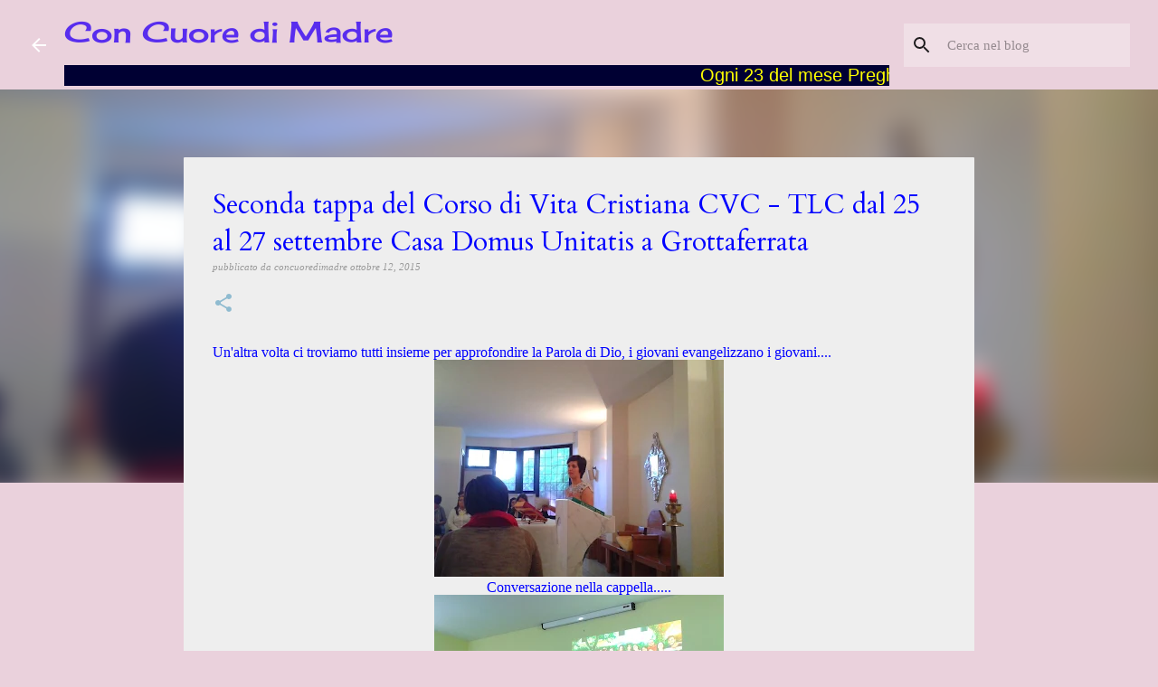

--- FILE ---
content_type: text/html; charset=UTF-8
request_url: https://www.concuoredimadre.org/2015/10/seconda-tappa-del-corso-di-vita.html
body_size: 29806
content:
<!DOCTYPE html>
<html dir='ltr' lang='it'>
<head>
<meta content='width=device-width, initial-scale=1' name='viewport'/>
<title>Seconda tappa del Corso di Vita Cristiana CVC - TLC dal 25 al 27 settembre Casa Domus Unitatis a Grottaferrata </title>
<meta content='text/html; charset=UTF-8' http-equiv='Content-Type'/>
<!-- Chrome, Firefox OS and Opera -->
<meta content='#ead1dc' name='theme-color'/>
<!-- Windows Phone -->
<meta content='#ead1dc' name='msapplication-navbutton-color'/>
<meta content='blogger' name='generator'/>
<link href='https://www.concuoredimadre.org/favicon.ico' rel='icon' type='image/x-icon'/>
<link href='https://www.concuoredimadre.org/2015/10/seconda-tappa-del-corso-di-vita.html' rel='canonical'/>
<link rel="alternate" type="application/atom+xml" title="Con Cuore di Madre - Atom" href="https://www.concuoredimadre.org/feeds/posts/default" />
<link rel="alternate" type="application/rss+xml" title="Con Cuore di Madre - RSS" href="https://www.concuoredimadre.org/feeds/posts/default?alt=rss" />
<link rel="service.post" type="application/atom+xml" title="Con Cuore di Madre - Atom" href="https://www.blogger.com/feeds/6198366638269465224/posts/default" />

<link rel="alternate" type="application/atom+xml" title="Con Cuore di Madre - Atom" href="https://www.concuoredimadre.org/feeds/1046022524838272009/comments/default" />
<!--Can't find substitution for tag [blog.ieCssRetrofitLinks]-->
<link href='https://blogger.googleusercontent.com/img/b/R29vZ2xl/AVvXsEhME95VDB5gB-AcQre1210kT1av07RnD_j-fgdYUS9RlzUpi_AJLyloqdIM82b_ekuQ7m2Ia-m1Udvj6Zj5CvkOarpaFV4PPUqV2jm7Cm0Bxd6fyvU-90xs3TG_NvQA8MUeEbPp9bZ5s4tM/s320/2015-09-26+08.14.11.jpg' rel='image_src'/>
<meta content='https://www.concuoredimadre.org/2015/10/seconda-tappa-del-corso-di-vita.html' property='og:url'/>
<meta content='Seconda tappa del Corso di Vita Cristiana CVC - TLC dal 25 al 27 settembre Casa Domus Unitatis a Grottaferrata ' property='og:title'/>
<meta content='Blog con le news della missione delle Figlie di San Camillo in tutto il mondo' property='og:description'/>
<meta content='https://blogger.googleusercontent.com/img/b/R29vZ2xl/AVvXsEhME95VDB5gB-AcQre1210kT1av07RnD_j-fgdYUS9RlzUpi_AJLyloqdIM82b_ekuQ7m2Ia-m1Udvj6Zj5CvkOarpaFV4PPUqV2jm7Cm0Bxd6fyvU-90xs3TG_NvQA8MUeEbPp9bZ5s4tM/w1200-h630-p-k-no-nu/2015-09-26+08.14.11.jpg' property='og:image'/>
<style type='text/css'>@font-face{font-family:'Cardo';font-style:normal;font-weight:400;font-display:swap;src:url(//fonts.gstatic.com/s/cardo/v21/wlp_gwjKBV1pqhvP3IE7225PUCk.woff2)format('woff2');unicode-range:U+0304-0305,U+0308,U+0331,U+10330-1034A;}@font-face{font-family:'Cardo';font-style:normal;font-weight:400;font-display:swap;src:url(//fonts.gstatic.com/s/cardo/v21/wlp_gwjKBV1pqhv03IE7225PUCk.woff2)format('woff2');unicode-range:U+1F00-1FFF;}@font-face{font-family:'Cardo';font-style:normal;font-weight:400;font-display:swap;src:url(//fonts.gstatic.com/s/cardo/v21/wlp_gwjKBV1pqhv73IE7225PUCk.woff2)format('woff2');unicode-range:U+0370-0377,U+037A-037F,U+0384-038A,U+038C,U+038E-03A1,U+03A3-03FF;}@font-face{font-family:'Cardo';font-style:normal;font-weight:400;font-display:swap;src:url(//fonts.gstatic.com/s/cardo/v21/wlp_gwjKBV1pqhv63IE7225PUCk.woff2)format('woff2');unicode-range:U+0307-0308,U+0590-05FF,U+200C-2010,U+20AA,U+25CC,U+FB1D-FB4F;}@font-face{font-family:'Cardo';font-style:normal;font-weight:400;font-display:swap;src:url(//fonts.gstatic.com/s/cardo/v21/wlp_gwjKBV1pqhu63IE7225PUCk.woff2)format('woff2');unicode-range:U+10300-1032F;}@font-face{font-family:'Cardo';font-style:normal;font-weight:400;font-display:swap;src:url(//fonts.gstatic.com/s/cardo/v21/wlp_gwjKBV1pqhvM3IE7225PUCk.woff2)format('woff2');unicode-range:U+16A0-16F8;}@font-face{font-family:'Cardo';font-style:normal;font-weight:400;font-display:swap;src:url(//fonts.gstatic.com/s/cardo/v21/wlp_gwjKBV1pqhv23IE7225PUCk.woff2)format('woff2');unicode-range:U+0100-02BA,U+02BD-02C5,U+02C7-02CC,U+02CE-02D7,U+02DD-02FF,U+0304,U+0308,U+0329,U+1D00-1DBF,U+1E00-1E9F,U+1EF2-1EFF,U+2020,U+20A0-20AB,U+20AD-20C0,U+2113,U+2C60-2C7F,U+A720-A7FF;}@font-face{font-family:'Cardo';font-style:normal;font-weight:400;font-display:swap;src:url(//fonts.gstatic.com/s/cardo/v21/wlp_gwjKBV1pqhv43IE7225P.woff2)format('woff2');unicode-range:U+0000-00FF,U+0131,U+0152-0153,U+02BB-02BC,U+02C6,U+02DA,U+02DC,U+0304,U+0308,U+0329,U+2000-206F,U+20AC,U+2122,U+2191,U+2193,U+2212,U+2215,U+FEFF,U+FFFD;}@font-face{font-family:'Cherry Cream Soda';font-style:normal;font-weight:400;font-display:swap;src:url(//fonts.gstatic.com/s/cherrycreamsoda/v21/UMBIrOxBrW6w2FFyi9paG0fdVdRciQd9A98ZD47H.woff2)format('woff2');unicode-range:U+0000-00FF,U+0131,U+0152-0153,U+02BB-02BC,U+02C6,U+02DA,U+02DC,U+0304,U+0308,U+0329,U+2000-206F,U+20AC,U+2122,U+2191,U+2193,U+2212,U+2215,U+FEFF,U+FFFD;}</style>
<style id='page-skin-1' type='text/css'><!--
/*! normalize.css v8.0.0 | MIT License | github.com/necolas/normalize.css */html{line-height:1.15;-webkit-text-size-adjust:100%}body{margin:0}h1{font-size:2em;margin:.67em 0}hr{box-sizing:content-box;height:0;overflow:visible}pre{font-family:monospace,monospace;font-size:1em}a{background-color:transparent}abbr[title]{border-bottom:none;text-decoration:underline;text-decoration:underline dotted}b,strong{font-weight:bolder}code,kbd,samp{font-family:monospace,monospace;font-size:1em}small{font-size:80%}sub,sup{font-size:75%;line-height:0;position:relative;vertical-align:baseline}sub{bottom:-0.25em}sup{top:-0.5em}img{border-style:none}button,input,optgroup,select,textarea{font-family:inherit;font-size:100%;line-height:1.15;margin:0}button,input{overflow:visible}button,select{text-transform:none}button,[type="button"],[type="reset"],[type="submit"]{-webkit-appearance:button}button::-moz-focus-inner,[type="button"]::-moz-focus-inner,[type="reset"]::-moz-focus-inner,[type="submit"]::-moz-focus-inner{border-style:none;padding:0}button:-moz-focusring,[type="button"]:-moz-focusring,[type="reset"]:-moz-focusring,[type="submit"]:-moz-focusring{outline:1px dotted ButtonText}fieldset{padding:.35em .75em .625em}legend{box-sizing:border-box;color:inherit;display:table;max-width:100%;padding:0;white-space:normal}progress{vertical-align:baseline}textarea{overflow:auto}[type="checkbox"],[type="radio"]{box-sizing:border-box;padding:0}[type="number"]::-webkit-inner-spin-button,[type="number"]::-webkit-outer-spin-button{height:auto}[type="search"]{-webkit-appearance:textfield;outline-offset:-2px}[type="search"]::-webkit-search-decoration{-webkit-appearance:none}::-webkit-file-upload-button{-webkit-appearance:button;font:inherit}details{display:block}summary{display:list-item}template{display:none}[hidden]{display:none}
/*!************************************************
* Blogger Template Style
* Name: Emporio
**************************************************/
body{
word-wrap:break-word;
overflow-wrap:break-word;
word-break:break-word
}
.hidden{
display:none
}
.invisible{
visibility:hidden
}
.container:after,.float-container:after{
clear:both;
content:"";
display:table
}
.clearboth{
clear:both
}
#comments .comment .comment-actions,.subscribe-popup .FollowByEmail .follow-by-email-submit{
background:transparent;
border:0;
box-shadow:none;
color:#0000ff;
cursor:pointer;
font-size:14px;
font-weight:700;
outline:none;
text-decoration:none;
text-transform:uppercase;
width:auto
}
.dim-overlay{
height:100vh;
left:0;
position:fixed;
top:0;
width:100%
}
#sharing-dim-overlay{
background-color:transparent
}
input::-ms-clear{
display:none
}
.blogger-logo,.svg-icon-24.blogger-logo{
fill:#ff9800;
opacity:1
}
.skip-navigation{
background-color:#fff;
box-sizing:border-box;
color:#000;
display:block;
height:0;
left:0;
line-height:50px;
overflow:hidden;
padding-top:0;
position:fixed;
text-align:center;
top:0;
-webkit-transition:box-shadow .3s,height .3s,padding-top .3s;
transition:box-shadow .3s,height .3s,padding-top .3s;
width:100%;
z-index:900
}
.skip-navigation:focus{
box-shadow:0 4px 5px 0 rgba(0,0,0,.14),0 1px 10px 0 rgba(0,0,0,.12),0 2px 4px -1px rgba(0,0,0,.2);
height:50px
}
#main{
outline:none
}
.main-heading{
clip:rect(1px,1px,1px,1px);
border:0;
height:1px;
overflow:hidden;
padding:0;
position:absolute;
width:1px
}
.Attribution{
margin-top:1em;
text-align:center
}
.Attribution .blogger img,.Attribution .blogger svg{
vertical-align:bottom
}
.Attribution .blogger img{
margin-right:.5em
}
.Attribution div{
line-height:24px;
margin-top:.5em
}
.Attribution .copyright,.Attribution .image-attribution{
font-size:.7em;
margin-top:1.5em
}
.bg-photo{
background-attachment:scroll!important
}
body .CSS_LIGHTBOX{
z-index:900
}
.extendable .show-less,.extendable .show-more{
border-color:#0000ff;
color:#0000ff;
margin-top:8px
}
.extendable .show-less.hidden,.extendable .show-more.hidden,.inline-ad{
display:none
}
.inline-ad{
max-width:100%;
overflow:hidden
}
.adsbygoogle{
display:block
}
#cookieChoiceInfo{
bottom:0;
top:auto
}
iframe.b-hbp-video{
border:0
}
.post-body iframe{
max-width:100%
}
.post-body a[imageanchor="1"]{
display:inline-block
}
.byline{
margin-right:1em
}
.byline:last-child{
margin-right:0
}
.link-copied-dialog{
max-width:520px;
outline:0
}
.link-copied-dialog .modal-dialog-buttons{
margin-top:8px
}
.link-copied-dialog .goog-buttonset-default{
background:transparent;
border:0
}
.link-copied-dialog .goog-buttonset-default:focus{
outline:0
}
.paging-control-container{
margin-bottom:16px
}
.paging-control-container .paging-control{
display:inline-block
}
.paging-control-container .comment-range-text:after,.paging-control-container .paging-control{
color:#0000ff
}
.paging-control-container .comment-range-text,.paging-control-container .paging-control{
margin-right:8px
}
.paging-control-container .comment-range-text:after,.paging-control-container .paging-control:after{
padding-left:8px;
content:"\b7";
cursor:default;
pointer-events:none
}
.paging-control-container .comment-range-text:last-child:after,.paging-control-container .paging-control:last-child:after{
content:none
}
.byline.reactions iframe{
height:20px
}
.b-notification{
background-color:#fff;
border-bottom:1px solid #000;
box-sizing:border-box;
color:#000;
padding:16px 32px;
text-align:center
}
.b-notification.visible{
-webkit-transition:margin-top .3s cubic-bezier(.4,0,.2,1);
transition:margin-top .3s cubic-bezier(.4,0,.2,1)
}
.b-notification.invisible{
position:absolute
}
.b-notification-close{
position:absolute;
right:8px;
top:8px
}
.no-posts-message{
line-height:40px;
text-align:center
}
@media screen and (max-width:745px){
body.item-view .post-body a[imageanchor="1"][style*="float: left;"],body.item-view .post-body a[imageanchor="1"][style*="float: right;"]{
clear:none!important;
float:none!important
}
body.item-view .post-body a[imageanchor="1"] img{
display:block;
height:auto;
margin:0 auto
}
body.item-view .post-body>.separator:first-child>a[imageanchor="1"]:first-child{
margin-top:20px
}
.post-body a[imageanchor]{
display:block
}
body.item-view .post-body a[imageanchor="1"]{
margin-left:0!important;
margin-right:0!important
}
body.item-view .post-body a[imageanchor="1"]+a[imageanchor="1"]{
margin-top:16px
}
}
.item-control{
display:none
}
#comments{
border-top:1px dashed rgba(0,0,0,.54);
margin-top:20px;
padding:20px
}
#comments .comment-thread ol{
padding-left:0;
margin:0;
padding-left:0
}
#comments .comment .comment-replybox-single,#comments .comment-thread .comment-replies{
margin-left:60px
}
#comments .comment-thread .thread-count{
display:none
}
#comments .comment{
list-style-type:none;
padding:0 0 30px;
position:relative
}
#comments .comment .comment{
padding-bottom:8px
}
.comment .avatar-image-container{
position:absolute
}
.comment .avatar-image-container img{
border-radius:50%
}
.avatar-image-container svg,.comment .avatar-image-container .avatar-icon{
fill:#8fbbd0;
border:1px solid #8fbbd0;
border-radius:50%;
box-sizing:border-box;
height:35px;
margin:0;
padding:7px;
width:35px
}
.comment .comment-block{
margin-left:60px;
margin-top:10px;
padding-bottom:0
}
#comments .comment-author-header-wrapper{
margin-left:40px
}
#comments .comment .thread-expanded .comment-block{
padding-bottom:20px
}
#comments .comment .comment-header .user,#comments .comment .comment-header .user a{
color:#0000ff;
font-style:normal;
font-weight:700
}
#comments .comment .comment-actions{
bottom:0;
margin-bottom:15px;
position:absolute
}
#comments .comment .comment-actions>*{
margin-right:8px
}
#comments .comment .comment-header .datetime{
margin-left:8px;
bottom:0;
display:inline-block;
font-size:13px;
font-style:italic
}
#comments .comment .comment-footer .comment-timestamp a,#comments .comment .comment-header .datetime,#comments .comment .comment-header .datetime a{
color:rgba(0,0,255,.54)
}
#comments .comment .comment-content,.comment .comment-body{
margin-top:12px;
word-break:break-word
}
.comment-body{
margin-bottom:12px
}
#comments.embed[data-num-comments="0"]{
border:0;
margin-top:0;
padding-top:0
}
#comment-editor-src,#comments.embed[data-num-comments="0"] #comment-post-message,#comments.embed[data-num-comments="0"] div.comment-form>p,#comments.embed[data-num-comments="0"] p.comment-footer{
display:none
}
.comments .comments-content .loadmore.loaded{
max-height:0;
opacity:0;
overflow:hidden
}
.extendable .remaining-items{
height:0;
overflow:hidden;
-webkit-transition:height .3s cubic-bezier(.4,0,.2,1);
transition:height .3s cubic-bezier(.4,0,.2,1)
}
.extendable .remaining-items.expanded{
height:auto
}
.svg-icon-24,.svg-icon-24-button{
cursor:pointer;
height:24px;
min-width:24px;
width:24px
}
.touch-icon{
margin:-12px;
padding:12px
}
.touch-icon:active,.touch-icon:focus{
background-color:hsla(0,0%,60%,.4);
border-radius:50%
}
svg:not(:root).touch-icon{
overflow:visible
}
html[dir=rtl] .rtl-reversible-icon{
-webkit-transform:scaleX(-1);
transform:scaleX(-1)
}
.svg-icon-24-button,.touch-icon-button{
background:transparent;
border:0;
margin:0;
outline:none;
padding:0
}
.touch-icon-button .touch-icon:active,.touch-icon-button .touch-icon:focus{
background-color:transparent
}
.touch-icon-button:active .touch-icon,.touch-icon-button:focus .touch-icon{
background-color:hsla(0,0%,60%,.4);
border-radius:50%
}
.Profile .default-avatar-wrapper .avatar-icon{
fill:rgba(0, 0, 0, 0.87);
border:1px solid rgba(0, 0, 0, 0.87);
border-radius:50%;
box-sizing:border-box;
margin:0
}
.Profile .individual .default-avatar-wrapper .avatar-icon{
padding:25px
}
.Profile .individual .avatar-icon,.Profile .individual .profile-img{
height:90px;
width:90px
}
.Profile .team .default-avatar-wrapper .avatar-icon{
padding:8px
}
.Profile .team .avatar-icon,.Profile .team .default-avatar-wrapper,.Profile .team .profile-img{
height:40px;
width:40px
}
.snippet-container{
margin:0;
overflow:hidden;
position:relative
}
.snippet-fade{
right:0;
bottom:0;
box-sizing:border-box;
position:absolute;
width:96px
}
.snippet-fade:after{
content:"\2026";
float:right
}
.centered-top-container.sticky{
left:0;
position:fixed;
right:0;
top:0;
-webkit-transition-duration:.2s;
transition-duration:.2s;
-webkit-transition-property:opacity,-webkit-transform;
transition-property:opacity,-webkit-transform;
transition-property:transform,opacity;
transition-property:transform,opacity,-webkit-transform;
-webkit-transition-timing-function:cubic-bezier(.4,0,.2,1);
transition-timing-function:cubic-bezier(.4,0,.2,1);
width:auto;
z-index:8
}
.centered-top-placeholder{
display:none
}
.collapsed-header .centered-top-placeholder{
display:block
}
.centered-top-container .Header .replaced h1,.centered-top-placeholder .Header .replaced h1{
display:none
}
.centered-top-container.sticky .Header .replaced h1{
display:block
}
.centered-top-container.sticky .Header .header-widget{
background:none
}
.centered-top-container.sticky .Header .header-image-wrapper{
display:none
}
.centered-top-container img,.centered-top-placeholder img{
max-width:100%
}
.collapsible{
-webkit-transition:height .3s cubic-bezier(.4,0,.2,1);
transition:height .3s cubic-bezier(.4,0,.2,1)
}
.collapsible,.collapsible>summary{
display:block;
overflow:hidden
}
.collapsible>:not(summary){
display:none
}
.collapsible[open]>:not(summary){
display:block
}
.collapsible:focus,.collapsible>summary:focus{
outline:none
}
.collapsible>summary{
cursor:pointer;
display:block;
padding:0
}
.collapsible:focus>summary,.collapsible>summary:focus{
background-color:transparent
}
.collapsible>summary::-webkit-details-marker{
display:none
}
.collapsible-title{
-webkit-box-align:center;
align-items:center;
display:-webkit-box;
display:flex
}
.collapsible-title .title{
-webkit-box-flex:1;
-webkit-box-ordinal-group:1;
flex:1 1 auto;
order:0;
overflow:hidden;
text-overflow:ellipsis;
white-space:nowrap
}
.collapsible-title .chevron-down,.collapsible[open] .collapsible-title .chevron-up{
display:block
}
.collapsible-title .chevron-up,.collapsible[open] .collapsible-title .chevron-down{
display:none
}
.flat-button{
border-radius:2px;
font-weight:700;
margin:-8px;
padding:8px;
text-transform:uppercase
}
.flat-button,.flat-icon-button{
cursor:pointer;
display:inline-block
}
.flat-icon-button{
background:transparent;
border:0;
box-sizing:content-box;
line-height:0;
margin:-12px;
outline:none;
padding:12px
}
.flat-icon-button,.flat-icon-button .splash-wrapper{
border-radius:50%
}
.flat-icon-button .splash.animate{
-webkit-animation-duration:.3s;
animation-duration:.3s
}
body#layout .bg-photo,body#layout .bg-photo-overlay{
display:none
}
body#layout .centered{
max-width:954px
}
body#layout .navigation{
display:none
}
body#layout .sidebar-container{
display:inline-block;
width:40%
}
body#layout .hamburger-menu,body#layout .search{
display:none
}
.overflowable-container{
max-height:46px;
overflow:hidden;
position:relative
}
.overflow-button{
cursor:pointer
}
#overflowable-dim-overlay{
background:transparent
}
.overflow-popup{
background-color:#ffffff;
box-shadow:0 2px 2px 0 rgba(0,0,0,.14),0 3px 1px -2px rgba(0,0,0,.2),0 1px 5px 0 rgba(0,0,0,.12);
left:0;
max-width:calc(100% - 32px);
position:absolute;
top:0;
visibility:hidden;
z-index:101
}
.overflow-popup ul{
list-style:none
}
.overflow-popup .tabs li,.overflow-popup li{
display:block;
height:auto
}
.overflow-popup .tabs li{
padding-left:0;
padding-right:0
}
.overflow-button.hidden,.overflow-popup .tabs li.hidden,.overflow-popup li.hidden,.widget.Sharing .sharing-button{
display:none
}
.widget.Sharing .sharing-buttons li{
padding:0
}
.widget.Sharing .sharing-buttons li span{
display:none
}
.post-share-buttons{
position:relative
}
.sharing-open.touch-icon-button:active .touch-icon,.sharing-open.touch-icon-button:focus .touch-icon{
background-color:transparent
}
.share-buttons{
background-color:#eeeeee;
border-radius:2px;
box-shadow:0 2px 2px 0 rgba(0,0,0,.14),0 3px 1px -2px rgba(0,0,0,.2),0 1px 5px 0 rgba(0,0,0,.12);
color:#1f1f1f;
list-style:none;
margin:0;
min-width:200px;
padding:8px 0;
position:absolute;
top:-11px;
z-index:101
}
.share-buttons.hidden{
display:none
}
.sharing-button{
background:transparent;
border:0;
cursor:pointer;
margin:0;
outline:none;
padding:0
}
.share-buttons li{
height:48px;
margin:0
}
.share-buttons li:last-child{
margin-bottom:0
}
.share-buttons li .sharing-platform-button{
box-sizing:border-box;
cursor:pointer;
display:block;
height:100%;
margin-bottom:0;
padding:0 16px;
position:relative;
width:100%
}
.share-buttons li .sharing-platform-button:focus,.share-buttons li .sharing-platform-button:hover{
background-color:hsla(0,0%,50%,.1);
outline:none
}
.share-buttons li svg[class*=" sharing-"],.share-buttons li svg[class^=sharing-]{
position:absolute;
top:10px
}
.share-buttons li span.sharing-platform-button{
position:relative;
top:0
}
.share-buttons li .platform-sharing-text{
margin-left:56px;
display:block;
font-size:16px;
line-height:48px;
white-space:nowrap
}
.sidebar-container{
-webkit-overflow-scrolling:touch;
background-color:#d5a6bd;
max-width:387px;
overflow-y:auto;
-webkit-transition-duration:.3s;
transition-duration:.3s;
-webkit-transition-property:-webkit-transform;
transition-property:-webkit-transform;
transition-property:transform;
transition-property:transform,-webkit-transform;
-webkit-transition-timing-function:cubic-bezier(0,0,.2,1);
transition-timing-function:cubic-bezier(0,0,.2,1);
width:387px;
z-index:101
}
.sidebar-container .navigation{
line-height:0;
padding:16px
}
.sidebar-container .sidebar-back{
cursor:pointer
}
.sidebar-container .widget{
background:none;
margin:0 16px;
padding:16px 0
}
.sidebar-container .widget .title{
color:#0000ff;
margin:0
}
.sidebar-container .widget ul{
list-style:none;
margin:0;
padding:0
}
.sidebar-container .widget ul ul{
margin-left:1em
}
.sidebar-container .widget li{
font-size:16px;
line-height:normal
}
.sidebar-container .widget+.widget{
border-top:1px solid #0000ff
}
.BlogArchive li{
margin:16px 0
}
.BlogArchive li:last-child{
margin-bottom:0
}
.Label li a{
display:inline-block
}
.BlogArchive .post-count,.Label .label-count{
margin-left:.25em;
float:right
}
.BlogArchive .post-count:before,.Label .label-count:before{
content:"("
}
.BlogArchive .post-count:after,.Label .label-count:after{
content:")"
}
.widget.Translate .skiptranslate>div{
display:block!important
}
.widget.Profile .profile-link{
display:-webkit-box;
display:flex
}
.widget.Profile .team-member .default-avatar-wrapper,.widget.Profile .team-member .profile-img{
-webkit-box-flex:0;
margin-right:1em;
flex:0 0 auto
}
.widget.Profile .individual .profile-link{
-webkit-box-orient:vertical;
-webkit-box-direction:normal;
flex-direction:column
}
.widget.Profile .team .profile-link .profile-name{
-webkit-box-flex:1;
align-self:center;
display:block;
flex:1 1 auto
}
.dim-overlay{
background-color:rgba(0,0,0,.54)
}
body.sidebar-visible{
overflow-y:hidden
}
@media screen and (max-width:674px){
.sidebar-container{
bottom:0;
left:auto;
position:fixed;
right:0;
top:0
}
.sidebar-container.sidebar-invisible{
-webkit-transform:translateX(100%);
transform:translateX(100%);
-webkit-transition-timing-function:cubic-bezier(.4,0,.6,1);
transition-timing-function:cubic-bezier(.4,0,.6,1)
}
}
.dialog{
background:#eeeeee;
box-shadow:0 2px 2px 0 rgba(0,0,0,.14),0 3px 1px -2px rgba(0,0,0,.2),0 1px 5px 0 rgba(0,0,0,.12);
box-sizing:border-box;
color:#1f1f1f;
padding:30px;
position:fixed;
text-align:center;
width:calc(100% - 24px);
z-index:101
}
.dialog input[type=email],.dialog input[type=text]{
background-color:transparent;
border:0;
border-bottom:1px solid rgba(0,0,255,.12);
color:#1f1f1f;
display:block;
font-family:Georgia, Utopia, 'Palatino Linotype', Palatino, serif;
font-size:16px;
line-height:24px;
margin:auto;
outline:none;
padding-bottom:7px;
text-align:center;
width:100%
}
.dialog input[type=email]::-webkit-input-placeholder,.dialog input[type=text]::-webkit-input-placeholder{
color:rgba(31,31,31,.5)
}
.dialog input[type=email]::-moz-placeholder,.dialog input[type=text]::-moz-placeholder{
color:rgba(31,31,31,.5)
}
.dialog input[type=email]:-ms-input-placeholder,.dialog input[type=text]:-ms-input-placeholder{
color:rgba(31,31,31,.5)
}
.dialog input[type=email]::-ms-input-placeholder,.dialog input[type=text]::-ms-input-placeholder{
color:rgba(31,31,31,.5)
}
.dialog input[type=email]::placeholder,.dialog input[type=text]::placeholder{
color:rgba(31,31,31,.5)
}
.dialog input[type=email]:focus,.dialog input[type=text]:focus{
border-bottom:2px solid #8fbbd0;
padding-bottom:6px
}
.dialog input.no-cursor{
color:transparent;
text-shadow:0 0 0 #1f1f1f
}
.dialog input.no-cursor:focus{
outline:none
}
.dialog input[type=submit]{
font-family:Georgia, Utopia, 'Palatino Linotype', Palatino, serif
}
.dialog .goog-buttonset-default{
color:#8fbbd0
}
.loading-spinner-large{
-webkit-animation:mspin-rotate 1568.63ms linear infinite;
animation:mspin-rotate 1568.63ms linear infinite;
height:48px;
overflow:hidden;
position:absolute;
width:48px;
z-index:200
}
.loading-spinner-large>div{
-webkit-animation:mspin-revrot 5332ms steps(4) infinite;
animation:mspin-revrot 5332ms steps(4) infinite
}
.loading-spinner-large>div>div{
-webkit-animation:mspin-singlecolor-large-film 1333ms steps(81) infinite;
animation:mspin-singlecolor-large-film 1333ms steps(81) infinite;
background-size:100%;
height:48px;
width:3888px
}
.mspin-black-large>div>div,.mspin-grey_54-large>div>div{
background-image:url(https://www.blogblog.com/indie/mspin_black_large.svg)
}
.mspin-white-large>div>div{
background-image:url(https://www.blogblog.com/indie/mspin_white_large.svg)
}
.mspin-grey_54-large{
opacity:.54
}
@-webkit-keyframes mspin-singlecolor-large-film{
0%{
-webkit-transform:translateX(0);
transform:translateX(0)
}
to{
-webkit-transform:translateX(-3888px);
transform:translateX(-3888px)
}
}
@keyframes mspin-singlecolor-large-film{
0%{
-webkit-transform:translateX(0);
transform:translateX(0)
}
to{
-webkit-transform:translateX(-3888px);
transform:translateX(-3888px)
}
}
@-webkit-keyframes mspin-rotate{
0%{
-webkit-transform:rotate(0deg);
transform:rotate(0deg)
}
to{
-webkit-transform:rotate(1turn);
transform:rotate(1turn)
}
}
@keyframes mspin-rotate{
0%{
-webkit-transform:rotate(0deg);
transform:rotate(0deg)
}
to{
-webkit-transform:rotate(1turn);
transform:rotate(1turn)
}
}
@-webkit-keyframes mspin-revrot{
0%{
-webkit-transform:rotate(0deg);
transform:rotate(0deg)
}
to{
-webkit-transform:rotate(-1turn);
transform:rotate(-1turn)
}
}
@keyframes mspin-revrot{
0%{
-webkit-transform:rotate(0deg);
transform:rotate(0deg)
}
to{
-webkit-transform:rotate(-1turn);
transform:rotate(-1turn)
}
}
.subscribe-popup{
max-width:364px
}
.subscribe-popup h3{
color:#0000ff;
font-size:1.8em;
margin-top:0
}
.subscribe-popup .FollowByEmail h3{
display:none
}
.subscribe-popup .FollowByEmail .follow-by-email-submit{
color:#8fbbd0;
display:inline-block;
margin:24px auto 0;
white-space:normal;
width:auto
}
.subscribe-popup .FollowByEmail .follow-by-email-submit:disabled{
cursor:default;
opacity:.3
}
@media (max-width:800px){
.blog-name div.widget.Subscribe{
margin-bottom:16px
}
body.item-view .blog-name div.widget.Subscribe{
margin:8px auto 16px;
width:100%
}
}
.sidebar-container .svg-icon-24{
fill:rgba(0, 0, 0, 0.87)
}
.centered-top .svg-icon-24{
fill:#ffffff
}
.centered-bottom .svg-icon-24.touch-icon,.centered-bottom a .svg-icon-24,.centered-bottom button .svg-icon-24{
fill:#0000ff
}
.post-wrapper .svg-icon-24.touch-icon,.post-wrapper a .svg-icon-24,.post-wrapper button .svg-icon-24{
fill:#8fbbd0
}
.centered-bottom .share-buttons .svg-icon-24,.share-buttons .svg-icon-24{
fill:#da5ebb
}
.svg-icon-24.hamburger-menu{
fill:#0000ff
}
body#layout .page_body{
padding:0;
position:relative;
top:0
}
body#layout .page{
display:inline-block;
left:inherit;
position:relative;
vertical-align:top;
width:540px
}
body{
background:#f7f7f7 none repeat scroll top left;
background-color:#ead1dc;
background-size:cover;
font:normal normal 12px Georgia, Utopia, 'Palatino Linotype', Palatino, serif;
margin:0;
min-height:100vh
}
body,h3,h3.title{
color:#0000ff
}
.post-wrapper .post-title,.post-wrapper .post-title a,.post-wrapper .post-title a:hover,.post-wrapper .post-title a:visited{
color:#0000ff
}
a{
color:#0000ff;
text-decoration:none
}
a:visited{
color:#0000ff
}
a:hover{
color:#0000ff
}
blockquote{
color:#424242;
font:normal normal 12px Georgia, Utopia, 'Palatino Linotype', Palatino, serif;
font-size:x-large;
font-style:italic;
font-weight:300;
text-align:center
}
.dim-overlay{
z-index:100
}
.page{
-webkit-box-orient:vertical;
-webkit-box-direction:normal;
box-sizing:border-box;
display:-webkit-box;
display:flex;
flex-direction:column;
min-height:100vh;
padding-bottom:1em
}
.page>*{
-webkit-box-flex:0;
flex:0 0 auto
}
.page>#footer{
margin-top:auto
}
.bg-photo-container{
overflow:hidden
}
.bg-photo-container,.bg-photo-container .bg-photo{
height:464px;
width:100%
}
.bg-photo-container .bg-photo{
background-position:50%;
background-size:cover;
z-index:-1
}
.centered{
margin:0 auto;
position:relative;
width:1250px
}
.centered .main,.centered .main-container{
float:left
}
.centered .main{
padding-bottom:1em
}
.centered .centered-bottom:after{
clear:both;
content:"";
display:table
}
@media (min-width:1394px){
.page_body.has-vertical-ads .centered{
width:1393px
}
}
@media (min-width:1106px) and (max-width:1250px){
.centered{
width:962px
}
}
@media (min-width:1106px) and (max-width:1393px){
.page_body.has-vertical-ads .centered{
width:1105px
}
}
@media (max-width:1105px){
.centered{
width:674px
}
}
@media (max-width:674px){
.centered{
max-width:600px;
width:100%
}
}
.feed-view .post-wrapper.hero,.main,.main-container,.post-filter-message,.top-nav .section{
width:848px
}
@media (min-width:1106px) and (max-width:1250px){
.feed-view .post-wrapper.hero,.main,.main-container,.post-filter-message,.top-nav .section{
width:560px
}
}
@media (min-width:1106px) and (max-width:1393px){
.feed-view .page_body.has-vertical-ads .post-wrapper.hero,.page_body.has-vertical-ads .feed-view .post-wrapper.hero,.page_body.has-vertical-ads .main,.page_body.has-vertical-ads .main-container,.page_body.has-vertical-ads .post-filter-message,.page_body.has-vertical-ads .top-nav .section{
width:560px
}
}
@media (max-width:1105px){
.feed-view .post-wrapper.hero,.main,.main-container,.post-filter-message,.top-nav .section{
width:auto
}
}
.widget .title{
font-size:13.5px;
line-height:21px;
margin:13.5px 0
}
.extendable .show-less,.extendable .show-more{
color:#0000ff;
cursor:pointer;
font:normal normal 12px Georgia, Utopia, 'Palatino Linotype', Palatino, serif;
margin:0 -16px;
padding:16px;
text-transform:uppercase
}
.widget.Profile{
font:normal normal 12px Georgia, Utopia, 'Palatino Linotype', Palatino, serif
}
.sidebar-container .widget.Profile{
padding:16px
}
.widget.Profile h2{
display:none
}
.widget.Profile .title{
margin:16px 32px
}
.widget.Profile .profile-img{
border-radius:50%
}
.widget.Profile .individual{
display:-webkit-box;
display:flex
}
.widget.Profile .individual .profile-info{
margin-left:16px;
align-self:center
}
.widget.Profile .profile-datablock{
margin-bottom:.75em;
margin-top:0
}
.widget.Profile .profile-link{
background-image:none!important;
font-family:inherit;
max-width:100%;
overflow:hidden
}
.widget.Profile .individual .profile-link{
display:block;
margin:0 -10px;
padding:0 10px
}
.widget.Profile .individual .profile-data a.profile-link.g-profile,.widget.Profile .team a.profile-link.g-profile .profile-name{
color:#0000ff;
font:normal bold 14px Georgia, Utopia, 'Palatino Linotype', Palatino, serif;
margin-bottom:.75em
}
.widget.Profile .individual .profile-data a.profile-link.g-profile{
line-height:1.25
}
.widget.Profile .individual>a:first-child{
flex-shrink:0
}
.widget.Profile dd{
margin:0
}
.widget.Profile ul{
list-style:none;
padding:0
}
.widget.Profile ul li{
margin:10px 0 30px
}
.widget.Profile .team .extendable,.widget.Profile .team .extendable .first-items,.widget.Profile .team .extendable .remaining-items{
margin:0;
max-width:100%;
padding:0
}
.widget.Profile .team-member .profile-name-container{
-webkit-box-flex:0;
flex:0 1 auto
}
.widget.Profile .team .extendable .show-less,.widget.Profile .team .extendable .show-more{
left:56px;
position:relative
}
#comments a,.post-wrapper a{
color:#8fbbd0
}
div.widget.Blog .blog-posts .post-outer{
border:0
}
div.widget.Blog .post-outer{
padding-bottom:0
}
.post .thumb{
float:left;
height:20%;
width:20%
}
.no-posts-message,.status-msg-body{
margin:10px 0
}
.blog-pager{
text-align:center
}
.post-title{
margin:0
}
.post-title,.post-title a{
font:normal normal 30px Cardo
}
.post-body{
display:block;
font:normal normal 16px Georgia, Utopia, 'Palatino Linotype', Palatino, serif;
line-height:17px;
margin:0
}
.post-body,.post-snippet{
color:#1f1f1f
}
.post-snippet{
font:normal normal 14px Georgia, Utopia, 'Palatino Linotype', Palatino, serif;
line-height:30px;
margin:8px 0;
max-height:90px
}
.post-snippet .snippet-fade{
background:-webkit-linear-gradient(left,#eeeeee 0,#eeeeee 20%,rgba(238, 238, 238, 0) 100%);
background:linear-gradient(to left,#eeeeee 0,#eeeeee 20%,rgba(238, 238, 238, 0) 100%);
bottom:0;
color:#1f1f1f;
position:absolute
}
.post-body img{
height:inherit;
max-width:100%
}
.byline,.byline.post-author a,.byline.post-timestamp a{
color:#999999;
font:italic normal 11px Georgia, Utopia, 'Palatino Linotype', Palatino, serif
}
.byline.post-author{
text-transform:lowercase
}
.byline.post-author a{
text-transform:none
}
.item-byline .byline,.post-header .byline{
margin-right:0
}
.post-share-buttons .share-buttons{
background:#eeeeee;
color:#1f1f1f;
font:normal normal 14px Georgia, Utopia, 'Palatino Linotype', Palatino, serif
}
.tr-caption{
color:#0000ff;
font:normal normal 12px Georgia, Utopia, 'Palatino Linotype', Palatino, serif;
font-size:1.1em;
font-style:italic
}
.post-filter-message{
background-color:#ee582e;
box-sizing:border-box;
color:#ffffff;
display:-webkit-box;
display:flex;
font:italic normal 16px Georgia, Utopia, 'Palatino Linotype', Palatino, serif;
margin-bottom:16px;
margin-top:32px;
padding:12px 16px
}
.post-filter-message>div:first-child{
-webkit-box-flex:1;
flex:1 0 auto
}
.post-filter-message a{
padding-left:30px;
color:#0000ff;
color:#ffffff;
cursor:pointer;
font:normal normal 12px Georgia, Utopia, 'Palatino Linotype', Palatino, serif;
text-transform:uppercase;
white-space:nowrap
}
.post-filter-message .search-label,.post-filter-message .search-query{
font-style:italic;
quotes:"\201c" "\201d" "\2018" "\2019"
}
.post-filter-message .search-label:before,.post-filter-message .search-query:before{
content:open-quote
}
.post-filter-message .search-label:after,.post-filter-message .search-query:after{
content:close-quote
}
#blog-pager{
margin-bottom:1em;
margin-top:2em
}
#blog-pager a{
color:#0000ff;
cursor:pointer;
font:normal normal 12px Georgia, Utopia, 'Palatino Linotype', Palatino, serif;
text-transform:uppercase
}
.Label{
overflow-x:hidden
}
.Label ul{
list-style:none;
padding:0
}
.Label li{
display:inline-block;
max-width:100%;
overflow:hidden;
text-overflow:ellipsis;
white-space:nowrap
}
.Label .first-ten{
margin-top:16px
}
.Label .show-all{
border-color:#0000ff;
color:#0000ff;
cursor:pointer;
font-style:normal;
margin-top:8px;
text-transform:uppercase
}
.Label .show-all,.Label .show-all.hidden{
display:inline-block
}
.Label li a,.Label span.label-size,.byline.post-labels a{
background-color:rgba(0,0,255,.1);
border-radius:2px;
color:#0000ff;
cursor:pointer;
display:inline-block;
font:normal normal 10px Georgia, Utopia, 'Palatino Linotype', Palatino, serif;
line-height:1.5;
margin:4px 4px 4px 0;
padding:4px 8px;
text-transform:uppercase;
vertical-align:middle
}
body.item-view .byline.post-labels a{
background-color:rgba(143,187,208,.1);
color:#8fbbd0
}
.FeaturedPost .item-thumbnail img{
max-width:100%
}
.sidebar-container .FeaturedPost .post-title a{
color:#0000ff;
font:normal normal 16px Georgia, Utopia, 'Palatino Linotype', Palatino, serif
}
body.item-view .PopularPosts{
display:inline-block;
overflow-y:auto;
vertical-align:top;
width:280px
}
.PopularPosts h3.title{
font:normal bold 14px Georgia, Utopia, 'Palatino Linotype', Palatino, serif
}
.PopularPosts .post-title{
margin:0 0 16px
}
.PopularPosts .post-title a{
color:#0000ff;
font:normal normal 16px Georgia, Utopia, 'Palatino Linotype', Palatino, serif;
line-height:20.571px
}
.PopularPosts .item-thumbnail{
clear:both;
height:152px;
overflow-y:hidden;
width:100%
}
.PopularPosts .item-thumbnail img{
padding:0;
width:100%
}
.PopularPosts .popular-posts-snippet{
color:#0000ff;
font:italic normal 12px Georgia, Utopia, 'Palatino Linotype', Palatino, serif;
line-height:20.571px;
max-height:calc(20.571px * 4);
overflow:hidden
}
.PopularPosts .popular-posts-snippet .snippet-fade{
color:#0000ff
}
.PopularPosts .post{
margin:30px 0;
position:relative
}
.PopularPosts .post+.post{
padding-top:1em
}
.popular-posts-snippet .snippet-fade{
right:0;
background:-webkit-linear-gradient(left,#d5a6bd 0,#d5a6bd 20%,rgba(213, 166, 189, 0) 100%);
background:linear-gradient(to left,#d5a6bd 0,#d5a6bd 20%,rgba(213, 166, 189, 0) 100%);
height:20.571px;
line-height:20.571px;
position:absolute;
top:calc(20.571px * 3);
width:96px
}
.Attribution{
color:#0000ff
}
.Attribution a,.Attribution a:hover,.Attribution a:visited{
color:#0000ff
}
.Attribution svg{
fill:rgba(0, 0, 0, 0.87)
}
.inline-ad{
margin-bottom:16px
}
.item-view .inline-ad{
display:block
}
.vertical-ad-container{
margin-left:15px;
float:left;
min-height:1px;
width:128px
}
.item-view .vertical-ad-container{
margin-top:30px
}
.inline-ad-placeholder,.vertical-ad-placeholder{
background:#eeeeee;
border:1px solid #000;
opacity:.9;
text-align:center;
vertical-align:middle
}
.inline-ad-placeholder span,.vertical-ad-placeholder span{
color:#0000ff;
display:block;
font-weight:700;
margin-top:290px;
text-transform:uppercase
}
.vertical-ad-placeholder{
height:600px
}
.vertical-ad-placeholder span{
margin-top:290px;
padding:0 40px
}
.inline-ad-placeholder{
height:90px
}
.inline-ad-placeholder span{
margin-top:35px
}
.centered-top-container.sticky,.sticky .centered-top{
background-color:#ead1dc
}
.centered-top{
-webkit-box-align:start;
align-items:flex-start;
display:-webkit-box;
display:flex;
flex-wrap:wrap;
margin:0 auto;
max-width:1250px;
padding-top:40px
}
.page_body.has-vertical-ads .centered-top{
max-width:1393px
}
.centered-top .blog-name,.centered-top .hamburger-section,.centered-top .search{
margin-left:16px
}
.centered-top .return_link{
-webkit-box-flex:0;
-webkit-box-ordinal-group:1;
flex:0 0 auto;
height:24px;
order:0;
width:24px
}
.centered-top .blog-name{
-webkit-box-flex:1;
-webkit-box-ordinal-group:2;
flex:1 1 0;
order:1
}
.centered-top .search{
-webkit-box-flex:0;
-webkit-box-ordinal-group:3;
flex:0 0 auto;
order:2
}
.centered-top .hamburger-section{
-webkit-box-flex:0;
-webkit-box-ordinal-group:4;
display:none;
flex:0 0 auto;
order:3
}
.centered-top .subscribe-section-container{
-webkit-box-flex:1;
-webkit-box-ordinal-group:5;
flex:1 0 100%;
order:4
}
.centered-top .top-nav{
-webkit-box-flex:1;
-webkit-box-ordinal-group:6;
flex:1 0 100%;
margin-top:32px;
order:5
}
.sticky .centered-top{
-webkit-box-align:center;
align-items:center;
box-sizing:border-box;
flex-wrap:nowrap;
padding:0 16px
}
.sticky .centered-top .blog-name{
-webkit-box-flex:0;
flex:0 1 auto;
max-width:none;
min-width:0
}
.sticky .centered-top .subscribe-section-container{
border-left:1px solid rgba(255, 255, 255, 0.3);
-webkit-box-flex:1;
-webkit-box-ordinal-group:3;
flex:1 0 auto;
margin:0 16px;
order:2
}
.sticky .centered-top .search{
-webkit-box-flex:1;
-webkit-box-ordinal-group:4;
flex:1 0 auto;
order:3
}
.sticky .centered-top .hamburger-section{
-webkit-box-ordinal-group:5;
order:4
}
.sticky .centered-top .top-nav{
display:none
}
.search{
position:relative;
width:250px
}
.search,.search .search-expand,.search .section{
height:48px
}
.search .search-expand{
margin-left:auto;
background:transparent;
border:0;
display:none;
margin:0;
outline:none;
padding:0
}
.search .search-expand-text{
display:none
}
.search .search-expand .svg-icon-24,.search .search-submit-container .svg-icon-24{
fill:rgba(0, 0, 0, 0.87);
-webkit-transition:fill .3s cubic-bezier(.4,0,.2,1);
transition:fill .3s cubic-bezier(.4,0,.2,1)
}
.search h3{
display:none
}
.search .section{
right:0;
box-sizing:border-box;
line-height:24px;
overflow-x:hidden;
position:absolute;
top:0;
-webkit-transition-duration:.3s;
transition-duration:.3s;
-webkit-transition-property:background-color,width;
transition-property:background-color,width;
-webkit-transition-timing-function:cubic-bezier(.4,0,.2,1);
transition-timing-function:cubic-bezier(.4,0,.2,1);
width:250px;
z-index:8
}
.search .section,.search.focused .section{
background-color:rgba(255, 255, 255, 0.3)
}
.search form{
display:-webkit-box;
display:flex
}
.search form .search-submit-container{
-webkit-box-align:center;
-webkit-box-flex:0;
-webkit-box-ordinal-group:1;
align-items:center;
display:-webkit-box;
display:flex;
flex:0 0 auto;
height:48px;
order:0
}
.search form .search-input{
-webkit-box-flex:1;
-webkit-box-ordinal-group:2;
flex:1 1 auto;
order:1
}
.search form .search-input input{
box-sizing:border-box;
height:48px;
width:100%
}
.search .search-submit-container input[type=submit]{
display:none
}
.search .search-submit-container .search-icon{
margin:0;
padding:12px 8px
}
.search .search-input input{
background:none;
border:0;
color:#000000;
font:normal normal 16px Georgia, Utopia, 'Palatino Linotype', Palatino, serif;
outline:none;
padding:0 8px
}
.search .search-input input::-webkit-input-placeholder{
color:rgba(0, 0, 0, 0.38);
font:normal normal 15px Georgia, Utopia, 'Palatino Linotype', Palatino, serif;
line-height:48px
}
.search .search-input input::-moz-placeholder{
color:rgba(0, 0, 0, 0.38);
font:normal normal 15px Georgia, Utopia, 'Palatino Linotype', Palatino, serif;
line-height:48px
}
.search .search-input input:-ms-input-placeholder{
color:rgba(0, 0, 0, 0.38);
font:normal normal 15px Georgia, Utopia, 'Palatino Linotype', Palatino, serif;
line-height:48px
}
.search .search-input input::-ms-input-placeholder{
color:rgba(0, 0, 0, 0.38);
font:normal normal 15px Georgia, Utopia, 'Palatino Linotype', Palatino, serif;
line-height:48px
}
.search .search-input input::placeholder{
color:rgba(0, 0, 0, 0.38);
font:normal normal 15px Georgia, Utopia, 'Palatino Linotype', Palatino, serif;
line-height:48px
}
.search .dim-overlay{
background-color:transparent
}
.centered-top .Header h1{
box-sizing:border-box;
color:#ee2dc4;
font:normal normal 60px Cherry Cream Soda;
margin:0;
padding:0
}
.centered-top .Header h1 a,.centered-top .Header h1 a:hover,.centered-top .Header h1 a:visited{
color:inherit;
font-size:inherit
}
.centered-top .Header p{
color:#0000ff;
font:normal normal 16px Georgia, Utopia, 'Palatino Linotype', Palatino, serif;
line-height:1.7;
margin:16px 0;
padding:0
}
.sticky .centered-top .Header h1{
color:#582dee;
font-size:32px;
margin:16px 0;
overflow:hidden;
padding:0;
text-overflow:ellipsis;
white-space:nowrap
}
.sticky .centered-top .Header p{
display:none
}
.subscribe-section-container{
border-left:0;
margin:0
}
.subscribe-section-container .subscribe-button{
background:transparent;
border:0;
color:#0000ff;
cursor:pointer;
display:inline-block;
font:normal normal 14px Georgia, Utopia, 'Palatino Linotype', Palatino, serif;
margin:0 auto;
outline:none;
padding:16px;
text-transform:uppercase;
white-space:nowrap
}
.top-nav .PageList h3{
margin-left:16px
}
.top-nav .PageList ul{
list-style:none;
margin:0;
padding:0
}
.top-nav .PageList ul li{
color:#0000ff;
cursor:pointer;
font:normal normal 12px Georgia, Utopia, 'Palatino Linotype', Palatino, serif;
font:normal normal 14px Georgia, Utopia, 'Palatino Linotype', Palatino, serif;
text-transform:uppercase
}
.top-nav .PageList ul li a{
background-color:#ffffff;
color:#ee2dc4;
display:block;
height:46px;
line-height:46px;
overflow:hidden;
padding:0 22px;
text-overflow:ellipsis;
vertical-align:middle
}
.top-nav .PageList ul li.selected a{
color:#000000
}
.top-nav .PageList ul li:first-child a{
padding-left:16px
}
.top-nav .PageList ul li:last-child a{
padding-right:16px
}
.top-nav .PageList .dim-overlay{
opacity:0
}
.top-nav .overflowable-contents li{
float:left;
max-width:100%
}
.top-nav .overflow-button{
-webkit-box-align:center;
-webkit-box-flex:0;
align-items:center;
display:-webkit-box;
display:flex;
flex:0 0 auto;
height:46px;
padding:0 16px;
position:relative;
-webkit-transition:opacity .3s cubic-bezier(.4,0,.2,1);
transition:opacity .3s cubic-bezier(.4,0,.2,1);
width:24px
}
.top-nav .overflow-button.hidden{
display:none
}
.top-nav .overflow-button svg{
margin-top:0
}
@media (max-width:1105px){
.search{
width:24px
}
.search .search-expand{
display:block;
position:relative;
z-index:8
}
.search .search-expand .search-expand-icon{
fill:transparent
}
.search .section{
background-color:rgba(255, 255, 255, 0);
width:32px;
z-index:7
}
.search.focused .section{
width:250px;
z-index:8
}
.search .search-submit-container .svg-icon-24{
fill:#ffffff
}
.search.focused .search-submit-container .svg-icon-24{
fill:rgba(0, 0, 0, 0.87)
}
.blog-name,.return_link,.subscribe-section-container{
opacity:1;
-webkit-transition:opacity .3s cubic-bezier(.4,0,.2,1);
transition:opacity .3s cubic-bezier(.4,0,.2,1)
}
.centered-top.search-focused .blog-name,.centered-top.search-focused .return_link,.centered-top.search-focused .subscribe-section-container{
opacity:0
}
body.search-view .centered-top.search-focused .blog-name .section,body.search-view .centered-top.search-focused .subscribe-section-container{
display:none
}
}
@media (max-width:745px){
.top-nav .section.no-items#page_list_top{
display:none
}
.centered-top{
padding-top:16px
}
.centered-top .header_container{
margin:0 auto;
max-width:600px
}
.centered-top .hamburger-section{
-webkit-box-align:center;
margin-right:24px;
align-items:center;
display:-webkit-box;
display:flex;
height:48px
}
.widget.Header h1{
font:normal normal 36px Cherry Cream Soda;
padding:0
}
.top-nav .PageList{
max-width:100%;
overflow-x:auto
}
.centered-top-container.sticky .centered-top{
flex-wrap:wrap
}
.centered-top-container.sticky .blog-name{
-webkit-box-flex:1;
flex:1 1 0
}
.centered-top-container.sticky .search{
-webkit-box-flex:0;
flex:0 0 auto
}
.centered-top-container.sticky .hamburger-section,.centered-top-container.sticky .search{
margin-bottom:8px;
margin-top:8px
}
.centered-top-container.sticky .subscribe-section-container{
-webkit-box-flex:1;
-webkit-box-ordinal-group:6;
border:0;
flex:1 0 100%;
margin:-16px 0 0;
order:5
}
body.item-view .centered-top-container.sticky .subscribe-section-container{
margin-left:24px
}
.centered-top-container.sticky .subscribe-button{
margin-bottom:0;
padding:8px 16px 16px
}
.centered-top-container.sticky .widget.Header h1{
font-size:16px;
margin:0
}
}
body.sidebar-visible .page{
overflow-y:scroll
}
.sidebar-container{
margin-left:15px;
float:left
}
.sidebar-container a{
color:#0000ff;
font:normal normal 12px Georgia, Utopia, 'Palatino Linotype', Palatino, serif
}
.sidebar-container .sidebar-back{
float:right
}
.sidebar-container .navigation{
display:none
}
.sidebar-container .widget{
margin:auto 0;
padding:24px
}
.sidebar-container .widget .title{
font:normal bold 14px Georgia, Utopia, 'Palatino Linotype', Palatino, serif
}
@media (min-width:675px) and (max-width:1105px){
.error-view .sidebar-container{
display:none
}
}
@media (max-width:674px){
.sidebar-container{
margin-left:0;
max-width:none;
width:100%
}
.sidebar-container .navigation{
display:block;
padding:24px
}
.sidebar-container .navigation+.sidebar.section{
clear:both
}
.sidebar-container .widget{
padding-left:32px
}
.sidebar-container .widget.Profile{
padding-left:24px
}
}
.post-wrapper{
background-color:#eeeeee;
position:relative
}
.feed-view .blog-posts{
margin-right:-15px;
width:calc(100% + 15px)
}
.feed-view .post-wrapper{
border-radius:1px;
float:left;
overflow:hidden;
-webkit-transition:box-shadow .3s cubic-bezier(.4,0,.2,1);
transition:box-shadow .3s cubic-bezier(.4,0,.2,1);
width:272px
}
.feed-view .post-wrapper:hover{
box-shadow:0 4px 5px 0 rgba(0,0,0,.14),0 1px 10px 0 rgba(0,0,0,.12),0 2px 4px -1px rgba(0,0,0,.2)
}
.feed-view .post-wrapper.hero{
background-position:50%;
background-size:cover;
position:relative
}
.feed-view .post-wrapper .post,.feed-view .post-wrapper .post .snippet-thumbnail{
background-color:#eeeeee;
padding:24px 16px
}
.feed-view .post-wrapper .snippet-thumbnail{
-webkit-transition:opacity .3s cubic-bezier(.4,0,.2,1);
transition:opacity .3s cubic-bezier(.4,0,.2,1)
}
.feed-view .post-wrapper.has-labels.image .snippet-thumbnail-container{
background-color:rgba(17, 17, 17, 1)
}
.feed-view .post-wrapper.has-labels:hover .snippet-thumbnail{
opacity:.7
}
.feed-view .inline-ad,.feed-view .post-wrapper{
margin-right:15px;
margin-left:0;
margin-bottom:15px;
margin-top:0
}
.feed-view .post-wrapper.hero .post-title a{
font-size:25px;
line-height:30px
}
.feed-view .post-wrapper.not-hero .post-title a{
font-size:20px;
line-height:30px
}
.feed-view .post-wrapper .post-title a{
display:block;
margin:-296px -16px;
padding:296px 16px;
position:relative;
text-overflow:ellipsis;
z-index:2
}
.feed-view .post-wrapper .byline,.feed-view .post-wrapper .comment-link{
position:relative;
z-index:3
}
.feed-view .not-hero.post-wrapper.no-image .post-title-container{
position:relative;
top:-90px
}
.feed-view .post-wrapper .post-header{
padding:5px 0
}
.feed-view .byline{
line-height:11px
}
.feed-view .hero .byline{
line-height:14.3px
}
.feed-view .hero .byline,.feed-view .hero .byline.post-author a,.feed-view .hero .byline.post-timestamp a{
font-size:13px
}
.feed-view .post-comment-link{
float:left
}
.feed-view .post-share-buttons{
float:right
}
.feed-view .header-buttons-byline{
height:24px;
margin-top:16px
}
.feed-view .header-buttons-byline .byline{
height:24px
}
.feed-view .post-header-right-buttons .post-comment-link,.feed-view .post-header-right-buttons .post-jump-link{
display:block;
float:left;
margin-left:16px
}
.feed-view .post .num_comments{
display:inline-block;
font:normal normal 30px Cardo;
font-size:15px;
margin:-14px 6px 0;
vertical-align:middle
}
.feed-view .post-wrapper .post-jump-link{
float:right
}
.feed-view .post-wrapper .post-footer{
margin-top:15px
}
.feed-view .post-wrapper .snippet-thumbnail,.feed-view .post-wrapper .snippet-thumbnail-container{
height:184px;
overflow-y:hidden
}
.feed-view .post-wrapper .snippet-thumbnail{
background-position:50%;
background-size:cover;
display:block;
width:100%
}
.feed-view .post-wrapper.hero .snippet-thumbnail,.feed-view .post-wrapper.hero .snippet-thumbnail-container{
height:272px;
overflow-y:hidden
}
@media (min-width:675px){
.feed-view .post-title a .snippet-container{
height:60px;
max-height:60px
}
.feed-view .post-title a .snippet-fade{
background:-webkit-linear-gradient(left,#eeeeee 0,#eeeeee 20%,rgba(238, 238, 238, 0) 100%);
background:linear-gradient(to left,#eeeeee 0,#eeeeee 20%,rgba(238, 238, 238, 0) 100%);
color:transparent;
height:30px;
width:96px
}
.feed-view .hero .post-title-container .post-title a .snippet-container{
height:30px;
max-height:30px
}
.feed-view .hero .post-title a .snippet-fade{
height:30px
}
.feed-view .post-header-left-buttons{
position:relative
}
.feed-view .post-header-left-buttons:hover .touch-icon{
opacity:1
}
.feed-view .hero.post-wrapper.no-image .post-authordate,.feed-view .hero.post-wrapper.no-image .post-title-container{
position:relative;
top:-150px
}
.feed-view .hero.post-wrapper.no-image .post-title-container{
text-align:center
}
.feed-view .hero.post-wrapper.no-image .post-authordate{
-webkit-box-pack:center;
justify-content:center
}
.feed-view .labels-outer-container{
margin:0 -4px;
opacity:0;
position:absolute;
top:20px;
-webkit-transition:opacity .2s;
transition:opacity .2s;
width:calc(100% - 2 * 16px)
}
.feed-view .post-wrapper.has-labels:hover .labels-outer-container{
opacity:1
}
.feed-view .labels-container{
max-height:calc(23px + 2 * 4px);
overflow:hidden
}
.feed-view .labels-container .labels-more,.feed-view .labels-container .overflow-button-container{
display:inline-block;
float:right
}
.feed-view .labels-items{
padding:0 4px
}
.feed-view .labels-container a{
display:inline-block;
max-width:calc(100% - 16px);
overflow-x:hidden;
text-overflow:ellipsis;
vertical-align:top;
white-space:nowrap
}
.feed-view .labels-more{
margin-left:8px;
min-width:23px;
padding:0;
width:23px
}
.feed-view .byline.post-labels{
margin:0
}
.feed-view .byline.post-labels a,.feed-view .labels-more a{
background-color:#eeeeee;
box-shadow:0 0 2px 0 rgba(0,0,0,.18);
color:#8fbbd0;
opacity:.9
}
.feed-view .labels-more a{
border-radius:50%;
display:inline-block;
font:normal normal 10px Georgia, Utopia, 'Palatino Linotype', Palatino, serif;
height:23px;
line-height:23px;
max-width:23px;
padding:0;
text-align:center;
width:23px
}
}
@media (max-width:1105px){
.feed-view .centered{
padding-right:0
}
.feed-view .centered .main-container{
float:none
}
.feed-view .blog-posts{
margin-right:0;
width:auto
}
.feed-view .post-wrapper{
float:none
}
.feed-view .post-wrapper.hero{
width:674px
}
.feed-view .page_body .centered div.widget.FeaturedPost,.feed-view div.widget.Blog{
width:272px
}
.post-filter-message,.top-nav{
margin-top:32px
}
.widget.Header h1{
font:normal normal 36px Cherry Cream Soda
}
.post-filter-message{
display:block
}
.post-filter-message a{
display:block;
margin-top:8px;
padding-left:0
}
.feed-view .not-hero .post-title-container .post-title a .snippet-container{
height:auto
}
.feed-view .vertical-ad-container{
display:none
}
.feed-view .blog-posts .inline-ad{
display:block
}
}
@media (max-width:674px){
.feed-view .centered .main{
float:none;
width:100%
}
.feed-view .centered .centered-bottom,.feed-view .centered-bottom .hero.post-wrapper,.feed-view .centered-bottom .post-wrapper{
max-width:600px;
width:auto
}
.feed-view #header{
width:auto
}
.feed-view .page_body .centered div.widget.FeaturedPost,.feed-view div.widget.Blog{
top:50px;
width:100%;
z-index:6
}
.feed-view .main>.widget .title,.feed-view .post-filter-message{
margin-left:8px;
margin-right:8px
}
.feed-view .hero.post-wrapper{
background-color:#8fbbd0;
border-radius:0;
height:416px
}
.feed-view .hero.post-wrapper .post{
bottom:0;
box-sizing:border-box;
margin:16px;
position:absolute;
width:calc(100% - 32px)
}
.feed-view .hero.no-image.post-wrapper .post{
box-shadow:0 0 16px rgba(0,0,0,.2);
padding-top:120px;
top:0
}
.feed-view .hero.no-image.post-wrapper .post-footer{
bottom:16px;
position:absolute;
width:calc(100% - 32px)
}
.hero.post-wrapper h3{
white-space:normal
}
.feed-view .post-wrapper h3,.feed-view .post-wrapper:hover h3{
width:auto
}
.feed-view .hero.post-wrapper{
margin:0 0 15px
}
.feed-view .inline-ad,.feed-view .post-wrapper{
margin:0 8px 16px
}
.feed-view .post-labels{
display:none
}
.feed-view .post-wrapper .snippet-thumbnail{
background-size:cover;
display:block;
height:184px;
margin:0;
max-height:184px;
width:100%
}
.feed-view .post-wrapper.hero .snippet-thumbnail,.feed-view .post-wrapper.hero .snippet-thumbnail-container{
height:416px;
max-height:416px
}
.feed-view .header-author-byline{
display:none
}
.feed-view .hero .header-author-byline{
display:block
}
}
.item-view .page_body{
padding-top:70px
}
.item-view .centered,.item-view .centered .main,.item-view .centered .main-container,.item-view .page_body.has-vertical-ads .centered,.item-view .page_body.has-vertical-ads .centered .main,.item-view .page_body.has-vertical-ads .centered .main-container{
width:100%
}
.item-view .main-container{
margin-right:15px;
max-width:890px
}
.item-view .centered-bottom{
margin-left:auto;
margin-right:auto;
max-width:1185px;
padding-right:0;
padding-top:0;
width:100%
}
.item-view .page_body.has-vertical-ads .centered-bottom{
max-width:1328px;
width:100%
}
.item-view .bg-photo{
-webkit-filter:blur(12px);
filter:blur(12px);
-webkit-transform:scale(1.05);
transform:scale(1.05)
}
.item-view .bg-photo-container+.centered .centered-bottom{
margin-top:0
}
.item-view .bg-photo-container+.centered .centered-bottom .post-wrapper{
margin-top:-368px
}
.item-view .bg-photo-container+.centered-bottom{
margin-top:0
}
.item-view .inline-ad{
margin-bottom:0;
margin-top:30px;
padding-bottom:16px
}
.item-view .post-wrapper{
border-radius:1px 1px 0 0;
float:none;
height:auto;
margin:0;
padding:32px;
width:auto
}
.item-view .post-outer{
padding:8px
}
.item-view .comments{
border-radius:0 0 1px 1px;
color:#1f1f1f;
margin:0 8px 8px
}
.item-view .post-title{
font:normal normal 30px Cardo
}
.item-view .post-header{
display:block;
width:auto
}
.item-view .post-share-buttons{
display:block;
margin-bottom:40px;
margin-top:20px
}
.item-view .post-footer{
display:block
}
.item-view .post-footer a{
color:#0000ff;
color:#8fbbd0;
cursor:pointer;
font:normal normal 12px Georgia, Utopia, 'Palatino Linotype', Palatino, serif;
text-transform:uppercase
}
.item-view .post-footer-line{
border:0
}
.item-view .sidebar-container{
margin-left:0;
box-sizing:border-box;
margin-top:15px;
max-width:280px;
padding:0;
width:280px
}
.item-view .sidebar-container .widget{
padding:15px 0
}
@media (max-width:1328px){
.item-view .centered{
width:100%
}
.item-view .centered .centered-bottom{
margin-left:auto;
margin-right:auto;
padding-right:0;
padding-top:0;
width:100%
}
.item-view .centered .main-container{
float:none;
margin:0 auto
}
.item-view div.section.main div.widget.PopularPosts{
margin:0 2.5%;
position:relative;
top:0;
width:95%
}
.item-view .bg-photo-container+.centered .main{
margin-top:0
}
.item-view div.widget.Blog{
margin:auto;
width:100%
}
.item-view .post-share-buttons{
margin-bottom:32px
}
.item-view .sidebar-container{
float:none;
margin:0;
max-height:none;
max-width:none;
padding:0 15px;
position:static;
width:100%
}
.item-view .sidebar-container .section{
margin:15px auto;
max-width:480px
}
.item-view .sidebar-container .section .widget{
position:static;
width:100%
}
.item-view .vertical-ad-container{
display:none
}
.item-view .blog-posts .inline-ad{
display:block
}
}
@media (max-width:745px){
.item-view.has-subscribe .bg-photo-container,.item-view.has-subscribe .centered-bottom{
padding-top:88px
}
.item-view .bg-photo,.item-view .bg-photo-container{
height:296px;
width:auto
}
.item-view .bg-photo-container+.centered .centered-bottom .post-wrapper{
margin-top:-240px
}
.item-view .bg-photo-container+.centered .centered-bottom,.item-view .page_body.has-subscribe .bg-photo-container+.centered .centered-bottom{
margin-top:0
}
.item-view .post-outer{
background:#eeeeee
}
.item-view .post-outer .post-wrapper{
padding:16px
}
.item-view .comments{
margin:0
}
}
#comments{
background:#eeeeee;
border-top:1px solid #0000ff;
margin-top:0;
padding:32px
}
#comments .comment-form .title,#comments h3.title{
clip:rect(1px,1px,1px,1px);
border:0;
height:1px;
overflow:hidden;
padding:0;
position:absolute;
width:1px
}
#comments .comment-form{
border-bottom:1px solid #0000ff;
border-top:1px solid #0000ff
}
.item-view #comments .comment-form h4{
clip:rect(1px,1px,1px,1px);
border:0;
height:1px;
overflow:hidden;
padding:0;
position:absolute;
width:1px
}
#comment-holder .continue{
display:none
}

--></style>
<style id='template-skin-1' type='text/css'><!--
body#layout .hidden,
body#layout .invisible {
display: inherit;
}
body#layout .centered-bottom {
position: relative;
}
body#layout .section.featured-post,
body#layout .section.main,
body#layout .section.vertical-ad-container {
float: left;
width: 55%;
}
body#layout .sidebar-container {
display: inline-block;
width: 39%;
}
body#layout .centered-bottom:after {
clear: both;
content: "";
display: table;
}
body#layout .hamburger-menu,
body#layout .search {
display: none;
}
--></style>
<script async='async' src='https://www.gstatic.com/external_hosted/clipboardjs/clipboard.min.js'></script>
<link href='https://www.blogger.com/dyn-css/authorization.css?targetBlogID=6198366638269465224&amp;zx=7146c2b1-a11c-4290-8c9b-9e34e13039af' media='none' onload='if(media!=&#39;all&#39;)media=&#39;all&#39;' rel='stylesheet'/><noscript><link href='https://www.blogger.com/dyn-css/authorization.css?targetBlogID=6198366638269465224&amp;zx=7146c2b1-a11c-4290-8c9b-9e34e13039af' rel='stylesheet'/></noscript>
<meta name='google-adsense-platform-account' content='ca-host-pub-1556223355139109'/>
<meta name='google-adsense-platform-domain' content='blogspot.com'/>

<link rel="stylesheet" href="https://fonts.googleapis.com/css2?display=swap&family=Fredoka+One&family=Courgette&family=Cormorant+Garamond&family=Source+Sans+Pro&family=Open+Sans&family=Dancing+Script&family=Patrick+Hand&family=Architects+Daughter&family=Noticia+Text&family=Bree+Serif&family=Special+Elite&family=Allura"></head>
<body class='item-view version-1-4-0 variant-vegeclub_peach'>
<a class='skip-navigation' href='#main' tabindex='0'>
Passa ai contenuti principali
</a>
<div class='page'>
<div class='page_body'>
<style>
    .bg-photo {background-image:url(https\:\/\/blogger.googleusercontent.com\/img\/b\/R29vZ2xl\/AVvXsEhME95VDB5gB-AcQre1210kT1av07RnD_j-fgdYUS9RlzUpi_AJLyloqdIM82b_ekuQ7m2Ia-m1Udvj6Zj5CvkOarpaFV4PPUqV2jm7Cm0Bxd6fyvU-90xs3TG_NvQA8MUeEbPp9bZ5s4tM\/s320\/2015-09-26+08.14.11.jpg);}
    
@media (max-width: 200px) { .bg-photo {background-image:url(https\:\/\/blogger.googleusercontent.com\/img\/b\/R29vZ2xl\/AVvXsEhME95VDB5gB-AcQre1210kT1av07RnD_j-fgdYUS9RlzUpi_AJLyloqdIM82b_ekuQ7m2Ia-m1Udvj6Zj5CvkOarpaFV4PPUqV2jm7Cm0Bxd6fyvU-90xs3TG_NvQA8MUeEbPp9bZ5s4tM\/w200\/2015-09-26+08.14.11.jpg);}}
@media (max-width: 400px) and (min-width: 201px) { .bg-photo {background-image:url(https\:\/\/blogger.googleusercontent.com\/img\/b\/R29vZ2xl\/AVvXsEhME95VDB5gB-AcQre1210kT1av07RnD_j-fgdYUS9RlzUpi_AJLyloqdIM82b_ekuQ7m2Ia-m1Udvj6Zj5CvkOarpaFV4PPUqV2jm7Cm0Bxd6fyvU-90xs3TG_NvQA8MUeEbPp9bZ5s4tM\/w400\/2015-09-26+08.14.11.jpg);}}
@media (max-width: 800px) and (min-width: 401px) { .bg-photo {background-image:url(https\:\/\/blogger.googleusercontent.com\/img\/b\/R29vZ2xl\/AVvXsEhME95VDB5gB-AcQre1210kT1av07RnD_j-fgdYUS9RlzUpi_AJLyloqdIM82b_ekuQ7m2Ia-m1Udvj6Zj5CvkOarpaFV4PPUqV2jm7Cm0Bxd6fyvU-90xs3TG_NvQA8MUeEbPp9bZ5s4tM\/w800\/2015-09-26+08.14.11.jpg);}}
@media (max-width: 1200px) and (min-width: 801px) { .bg-photo {background-image:url(https\:\/\/blogger.googleusercontent.com\/img\/b\/R29vZ2xl\/AVvXsEhME95VDB5gB-AcQre1210kT1av07RnD_j-fgdYUS9RlzUpi_AJLyloqdIM82b_ekuQ7m2Ia-m1Udvj6Zj5CvkOarpaFV4PPUqV2jm7Cm0Bxd6fyvU-90xs3TG_NvQA8MUeEbPp9bZ5s4tM\/w1200\/2015-09-26+08.14.11.jpg);}}
/* Last tag covers anything over one higher than the previous max-size cap. */
@media (min-width: 1201px) { .bg-photo {background-image:url(https\:\/\/blogger.googleusercontent.com\/img\/b\/R29vZ2xl\/AVvXsEhME95VDB5gB-AcQre1210kT1av07RnD_j-fgdYUS9RlzUpi_AJLyloqdIM82b_ekuQ7m2Ia-m1Udvj6Zj5CvkOarpaFV4PPUqV2jm7Cm0Bxd6fyvU-90xs3TG_NvQA8MUeEbPp9bZ5s4tM\/w1600\/2015-09-26+08.14.11.jpg);}}
  </style>
<div class='bg-photo-container'>
<div class='bg-photo'></div>
</div>
<div class='centered'>
<header class='centered-top-container sticky' role='banner'>
<div class='centered-top'>
<a class='return_link' href='https://www.concuoredimadre.org/'>
<svg class='svg-icon-24 touch-icon back-button rtl-reversible-icon'>
<use xlink:href='/responsive/sprite_v1_6.css.svg#ic_arrow_back_black_24dp' xmlns:xlink='http://www.w3.org/1999/xlink'></use>
</svg>
</a>
<div class='blog-name'>
<div class='section' id='header' name='Intestazione'><div class='widget Header' data-version='2' id='Header1'>
<div class='header-widget'>
<div>
<h1>
<a href='https://www.concuoredimadre.org/'>
Con Cuore di Madre
</a>
</h1>
</div>
</div>
</div><div class='widget HTML' data-version='2' id='HTML1'>
<div class='widget-content'>
<marquee bgcolor="#000033" direction="left" scrollamount="4" style="color: yellow; font-family: &quot;arial&quot;; font-size: 15pt;"> <div align="center"> Ogni 23 del mese Preghiera per i malati nel corpo e nello spirito per intercessione di Santa Madre Giuseppina Vannini. Inviare le proprie intenzioni a concuoredimadre@gmail.com </div></marquee>
</div>
</div></div>
</div>
<div class='search'>
<button aria-label='Cerca' class='search-expand touch-icon-button'>
<div class='search-expand-text'>Cerca</div>
<svg class='svg-icon-24 touch-icon search-expand-icon'>
<use xlink:href='/responsive/sprite_v1_6.css.svg#ic_search_black_24dp' xmlns:xlink='http://www.w3.org/1999/xlink'></use>
</svg>
</button>
<div class='section' id='search_top' name='Search (Top)'><div class='widget BlogSearch' data-version='2' id='BlogSearch1'>
<h3 class='title'>
Cerca nel blog
</h3>
<div class='widget-content' role='search'>
<form action='https://www.concuoredimadre.org/search' target='_top'>
<div class='search-input'>
<input aria-label='Cerca nel blog' autocomplete='off' name='q' placeholder='Cerca nel blog' value=''/>
</div>
<label class='search-submit-container'>
<input type='submit'/>
<svg class='svg-icon-24 touch-icon search-icon'>
<use xlink:href='/responsive/sprite_v1_6.css.svg#ic_search_black_24dp' xmlns:xlink='http://www.w3.org/1999/xlink'></use>
</svg>
</label>
</form>
</div>
</div></div>
</div>
</div>
</header>
<div class='centered-bottom'>
<main class='main-container' id='main' role='main' tabindex='-1'>
<div class='featured-post section' id='featured_post' name='Featured Post'>
</div>
<div class='main section' id='page_body' name='Corpo della pagina'><div class='widget Blog' data-version='2' id='Blog1'>
<div class='blog-posts hfeed container'>
<article class='post-outer-container'>
<div class='post-outer'>
<div class='post-wrapper not-hero post-1046022524838272009 image'>
<div class='snippet-thumbnail-container'>
<div class='snippet-thumbnail post-thumb-1046022524838272009'></div>
</div>
<div class='slide'>
<div class='post'>
<script type='application/ld+json'>{
  "@context": "http://schema.org",
  "@type": "BlogPosting",
  "mainEntityOfPage": {
    "@type": "WebPage",
    "@id": "https://www.concuoredimadre.org/2015/10/seconda-tappa-del-corso-di-vita.html"
  },
  "headline": "Seconda tappa del Corso di Vita Cristiana CVC - TLC dal 25 al 27 settembre Casa Domus Unitatis a Grottaferrata","description": "Un\u0026#39;altra volta ci troviamo tutti insieme per approfondire la Parola di Dio, i giovani evangelizzano i giovani....     Conversazione ne...","datePublished": "2015-10-12T16:17:00+02:00",
  "dateModified": "2015-10-12T16:17:59+02:00","image": {
    "@type": "ImageObject","url": "https://blogger.googleusercontent.com/img/b/R29vZ2xl/AVvXsEhME95VDB5gB-AcQre1210kT1av07RnD_j-fgdYUS9RlzUpi_AJLyloqdIM82b_ekuQ7m2Ia-m1Udvj6Zj5CvkOarpaFV4PPUqV2jm7Cm0Bxd6fyvU-90xs3TG_NvQA8MUeEbPp9bZ5s4tM/w1200-h630-p-k-no-nu/2015-09-26+08.14.11.jpg",
    "height": 630,
    "width": 1200},"publisher": {
    "@type": "Organization",
    "name": "Blogger",
    "logo": {
      "@type": "ImageObject",
      "url": "https://blogger.googleusercontent.com/img/b/U2hvZWJveA/AVvXsEgfMvYAhAbdHksiBA24JKmb2Tav6K0GviwztID3Cq4VpV96HaJfy0viIu8z1SSw_G9n5FQHZWSRao61M3e58ImahqBtr7LiOUS6m_w59IvDYwjmMcbq3fKW4JSbacqkbxTo8B90dWp0Cese92xfLMPe_tg11g/h60/",
      "width": 206,
      "height": 60
    }
  },"author": {
    "@type": "Person",
    "name": "concuoredimadre"
  }
}</script>
<div class='post-title-container'>
<a name='1046022524838272009'></a>
<h3 class='post-title entry-title'>
Seconda tappa del Corso di Vita Cristiana CVC - TLC dal 25 al 27 settembre Casa Domus Unitatis a Grottaferrata 
</h3>
</div>
<div class='post-header'>
<div class='post-header-line-1'>
<span class='byline post-author vcard'>
<span class='post-author-label'>
Pubblicato da
</span>
<span class='fn'>
<meta content='https://www.blogger.com/profile/06249010446819405904'/>
<a class='g-profile' href='https://www.blogger.com/profile/06249010446819405904' rel='author' title='author profile'>
<span>concuoredimadre</span>
</a>
</span>
</span>
<span class='byline post-timestamp'>
<meta content='https://www.concuoredimadre.org/2015/10/seconda-tappa-del-corso-di-vita.html'/>
<a class='timestamp-link' href='https://www.concuoredimadre.org/2015/10/seconda-tappa-del-corso-di-vita.html' rel='bookmark' title='permanent link'>
<time class='published' datetime='2015-10-12T16:17:00+02:00' title='2015-10-12T16:17:00+02:00'>
ottobre 12, 2015
</time>
</a>
</span>
</div>
</div>
<div class='post-share-buttons post-share-buttons-top'>
<div class='byline post-share-buttons goog-inline-block'>
<div aria-owns='sharing-popup-Blog1-byline-1046022524838272009' class='sharing' data-title='Seconda tappa del Corso di Vita Cristiana CVC - TLC dal 25 al 27 settembre Casa Domus Unitatis a Grottaferrata '>
<button aria-controls='sharing-popup-Blog1-byline-1046022524838272009' aria-label='Condividi' class='sharing-button touch-icon-button' id='sharing-button-Blog1-byline-1046022524838272009' role='button'>
<div class='flat-icon-button ripple'>
<svg class='svg-icon-24'>
<use xlink:href='/responsive/sprite_v1_6.css.svg#ic_share_black_24dp' xmlns:xlink='http://www.w3.org/1999/xlink'></use>
</svg>
</div>
</button>
<div class='share-buttons-container'>
<ul aria-hidden='true' aria-label='Condividi' class='share-buttons hidden' id='sharing-popup-Blog1-byline-1046022524838272009' role='menu'>
<li>
<span aria-label='Ottieni link' class='sharing-platform-button sharing-element-link' data-href='https://www.blogger.com/share-post.g?blogID=6198366638269465224&postID=1046022524838272009&target=' data-url='https://www.concuoredimadre.org/2015/10/seconda-tappa-del-corso-di-vita.html' role='menuitem' tabindex='-1' title='Ottieni link'>
<svg class='svg-icon-24 touch-icon sharing-link'>
<use xlink:href='/responsive/sprite_v1_6.css.svg#ic_24_link_dark' xmlns:xlink='http://www.w3.org/1999/xlink'></use>
</svg>
<span class='platform-sharing-text'>Ottieni link</span>
</span>
</li>
<li>
<span aria-label='Condividi in Facebook' class='sharing-platform-button sharing-element-facebook' data-href='https://www.blogger.com/share-post.g?blogID=6198366638269465224&postID=1046022524838272009&target=facebook' data-url='https://www.concuoredimadre.org/2015/10/seconda-tappa-del-corso-di-vita.html' role='menuitem' tabindex='-1' title='Condividi in Facebook'>
<svg class='svg-icon-24 touch-icon sharing-facebook'>
<use xlink:href='/responsive/sprite_v1_6.css.svg#ic_24_facebook_dark' xmlns:xlink='http://www.w3.org/1999/xlink'></use>
</svg>
<span class='platform-sharing-text'>Facebook</span>
</span>
</li>
<li>
<span aria-label='Condividi in X' class='sharing-platform-button sharing-element-twitter' data-href='https://www.blogger.com/share-post.g?blogID=6198366638269465224&postID=1046022524838272009&target=twitter' data-url='https://www.concuoredimadre.org/2015/10/seconda-tappa-del-corso-di-vita.html' role='menuitem' tabindex='-1' title='Condividi in X'>
<svg class='svg-icon-24 touch-icon sharing-twitter'>
<use xlink:href='/responsive/sprite_v1_6.css.svg#ic_24_twitter_dark' xmlns:xlink='http://www.w3.org/1999/xlink'></use>
</svg>
<span class='platform-sharing-text'>X</span>
</span>
</li>
<li>
<span aria-label='Condividi in Pinterest' class='sharing-platform-button sharing-element-pinterest' data-href='https://www.blogger.com/share-post.g?blogID=6198366638269465224&postID=1046022524838272009&target=pinterest' data-url='https://www.concuoredimadre.org/2015/10/seconda-tappa-del-corso-di-vita.html' role='menuitem' tabindex='-1' title='Condividi in Pinterest'>
<svg class='svg-icon-24 touch-icon sharing-pinterest'>
<use xlink:href='/responsive/sprite_v1_6.css.svg#ic_24_pinterest_dark' xmlns:xlink='http://www.w3.org/1999/xlink'></use>
</svg>
<span class='platform-sharing-text'>Pinterest</span>
</span>
</li>
<li>
<span aria-label='Email' class='sharing-platform-button sharing-element-email' data-href='https://www.blogger.com/share-post.g?blogID=6198366638269465224&postID=1046022524838272009&target=email' data-url='https://www.concuoredimadre.org/2015/10/seconda-tappa-del-corso-di-vita.html' role='menuitem' tabindex='-1' title='Email'>
<svg class='svg-icon-24 touch-icon sharing-email'>
<use xlink:href='/responsive/sprite_v1_6.css.svg#ic_24_email_dark' xmlns:xlink='http://www.w3.org/1999/xlink'></use>
</svg>
<span class='platform-sharing-text'>Email</span>
</span>
</li>
<li aria-hidden='true' class='hidden'>
<span aria-label='Condividi con altre app' class='sharing-platform-button sharing-element-other' data-url='https://www.concuoredimadre.org/2015/10/seconda-tappa-del-corso-di-vita.html' role='menuitem' tabindex='-1' title='Condividi con altre app'>
<svg class='svg-icon-24 touch-icon sharing-sharingOther'>
<use xlink:href='/responsive/sprite_v1_6.css.svg#ic_more_horiz_black_24dp' xmlns:xlink='http://www.w3.org/1999/xlink'></use>
</svg>
<span class='platform-sharing-text'>Altre app</span>
</span>
</li>
</ul>
</div>
</div>
</div>
</div>
<div class='post-body entry-content float-container' id='post-body-1046022524838272009'>
<div class="separator" style="clear: both; text-align: center;">
</div>
<span style="color: blue; font-family: Georgia, Times New Roman, serif;">Un'altra volta ci troviamo tutti insieme per approfondire la Parola di Dio, i giovani evangelizzano i giovani....</span><br />
<div class="separator" style="clear: both; text-align: center;">
<a href="https://blogger.googleusercontent.com/img/b/R29vZ2xl/AVvXsEhME95VDB5gB-AcQre1210kT1av07RnD_j-fgdYUS9RlzUpi_AJLyloqdIM82b_ekuQ7m2Ia-m1Udvj6Zj5CvkOarpaFV4PPUqV2jm7Cm0Bxd6fyvU-90xs3TG_NvQA8MUeEbPp9bZ5s4tM/s1600/2015-09-26+08.14.11.jpg" imageanchor="1" style="margin-left: 1em; margin-right: 1em;"><img border="0" height="240" src="https://blogger.googleusercontent.com/img/b/R29vZ2xl/AVvXsEhME95VDB5gB-AcQre1210kT1av07RnD_j-fgdYUS9RlzUpi_AJLyloqdIM82b_ekuQ7m2Ia-m1Udvj6Zj5CvkOarpaFV4PPUqV2jm7Cm0Bxd6fyvU-90xs3TG_NvQA8MUeEbPp9bZ5s4tM/s320-rw/2015-09-26+08.14.11.jpg" width="320" /></a></div>
<div class="separator" style="clear: both; text-align: center;">
<span style="color: blue; font-family: Georgia, Times New Roman, serif;">Conversazione nella cappella.....</span></div>
<div class="separator" style="clear: both; text-align: center;">
<a href="https://blogger.googleusercontent.com/img/b/R29vZ2xl/AVvXsEizjEcdAZV4dmVxYUVOhlDiRMwfwSWX7NHOc83HeAHsrRcmzmDTriEM2BWVXI3qsPKXb49MAXCscP_cPeZeG_dhApzUVy9OcvgqYM8OO7KyFpgkp0GqPbHgeKQbgnZs7f_ZkkLVg35ywoWf/s1600/2015-09-26+09.36.22.jpg" imageanchor="1" style="margin-left: 1em; margin-right: 1em;"><img border="0" height="240" src="https://blogger.googleusercontent.com/img/b/R29vZ2xl/AVvXsEizjEcdAZV4dmVxYUVOhlDiRMwfwSWX7NHOc83HeAHsrRcmzmDTriEM2BWVXI3qsPKXb49MAXCscP_cPeZeG_dhApzUVy9OcvgqYM8OO7KyFpgkp0GqPbHgeKQbgnZs7f_ZkkLVg35ywoWf/s320-rw/2015-09-26+09.36.22.jpg" width="320" /></a></div>
<div class="separator" style="clear: both; text-align: center;">
<span style="color: blue; font-family: Georgia, Times New Roman, serif;">Condivisione in gruppo</span></div>
<div class="separator" style="clear: both; text-align: center;">
<a href="https://blogger.googleusercontent.com/img/b/R29vZ2xl/AVvXsEh4nwL03i_1Wzk1d29E_w9GAc8_Txo4YLZ7m_kglpb1bovjq9c3KoexavCSQa9RFAHwCxvBObRG3_CRD3DP-XO-XphSmfUN0ODz2G1jXTk-cs29LYhT3X1Xc6OkwaNZ8XpIhaDPHVSpXXCZ/s1600/2015-09-26+09.36.29.jpg" imageanchor="1" style="margin-left: 1em; margin-right: 1em;"><img border="0" height="240" src="https://blogger.googleusercontent.com/img/b/R29vZ2xl/AVvXsEh4nwL03i_1Wzk1d29E_w9GAc8_Txo4YLZ7m_kglpb1bovjq9c3KoexavCSQa9RFAHwCxvBObRG3_CRD3DP-XO-XphSmfUN0ODz2G1jXTk-cs29LYhT3X1Xc6OkwaNZ8XpIhaDPHVSpXXCZ/s320-rw/2015-09-26+09.36.29.jpg" width="320" /></a></div>
<div class="separator" style="clear: both; text-align: center;">
<a href="https://blogger.googleusercontent.com/img/b/R29vZ2xl/AVvXsEiJePtv_g1dADoHaLVtWx3BsiDvxESu3LIG16ZTETl4lryRJVgMxcv6U0LzGJa8zcbUQWEd4m4JakaS9Hjo4qjJWDbkF6K8nFc6tzuESmbdDU0mMd9KfCa6NG2pf2bKegPD28baltZXR10I/s1600/2015-09-26+09.36.34.jpg" imageanchor="1" style="clear: left; float: left; margin-bottom: 1em; margin-right: 1em;"><img border="0" height="240" src="https://blogger.googleusercontent.com/img/b/R29vZ2xl/AVvXsEiJePtv_g1dADoHaLVtWx3BsiDvxESu3LIG16ZTETl4lryRJVgMxcv6U0LzGJa8zcbUQWEd4m4JakaS9Hjo4qjJWDbkF6K8nFc6tzuESmbdDU0mMd9KfCa6NG2pf2bKegPD28baltZXR10I/s320-rw/2015-09-26+09.36.34.jpg" width="320" /></a></div>
<div class="separator" style="clear: both; text-align: center;">
<a href="https://blogger.googleusercontent.com/img/b/R29vZ2xl/AVvXsEgSe-c-vDvCrYxOu_2H4zkMKPF2qWkSTNUZpmzkjUwrpee7ldRN7lmG9MNDWPAb_wU9XODDGXSPHUKdRF-YtnHgRnPiRjMX7M0gsxl_XFJnZOCJ4cvVqvGunlv74bYbewPt0jdZ7DA1oMa8/s1600/2015-09-26+09.36.38.jpg" imageanchor="1" style="clear: right; float: right; margin-bottom: 1em; margin-left: 1em;"><img border="0" height="240" src="https://blogger.googleusercontent.com/img/b/R29vZ2xl/AVvXsEgSe-c-vDvCrYxOu_2H4zkMKPF2qWkSTNUZpmzkjUwrpee7ldRN7lmG9MNDWPAb_wU9XODDGXSPHUKdRF-YtnHgRnPiRjMX7M0gsxl_XFJnZOCJ4cvVqvGunlv74bYbewPt0jdZ7DA1oMa8/s320-rw/2015-09-26+09.36.38.jpg" width="320" /></a></div>
<div class="separator" style="clear: both; text-align: center;">
<a href="https://blogger.googleusercontent.com/img/b/R29vZ2xl/AVvXsEhJdkBKTvrGqWVEDqdHLDKRFezD7hNKcw_uDLgA0AyOAG_FTLt2-gQ-hwUXktxGfSVhl-0zXfwQJn4qYpT8qRlI3ykzFJqCUYwExMoi2loO9dcOvc0kkJwVs6UMEVdBccB2CCsjYzWzyu8S/s1600/2015-09-26+09.37.22.jpg" imageanchor="1" style="clear: left; float: left; margin-bottom: 1em; margin-right: 1em;"><img border="0" height="240" src="https://blogger.googleusercontent.com/img/b/R29vZ2xl/AVvXsEhJdkBKTvrGqWVEDqdHLDKRFezD7hNKcw_uDLgA0AyOAG_FTLt2-gQ-hwUXktxGfSVhl-0zXfwQJn4qYpT8qRlI3ykzFJqCUYwExMoi2loO9dcOvc0kkJwVs6UMEVdBccB2CCsjYzWzyu8S/s320-rw/2015-09-26+09.37.22.jpg" width="320" /></a></div>
<div class="separator" style="clear: both; text-align: center;">
<a href="https://blogger.googleusercontent.com/img/b/R29vZ2xl/AVvXsEjIHwd5p-so_Prgz_qU4C7yu6T2SJIl84VHdMUZHw3bwoDjNvJ9paQJy-7LF2W0lnWYMYZihaQI-s7hwL8BWqpgce38p3yKeYs9lC-DtF-GykaAdbPL1srkKwQ11XN1OOmmR1AUukZTEOXu/s1600/2015-09-26+09.38.25.jpg" imageanchor="1" style="clear: right; float: right; margin-bottom: 1em; margin-left: 1em;"><img border="0" height="240" src="https://blogger.googleusercontent.com/img/b/R29vZ2xl/AVvXsEjIHwd5p-so_Prgz_qU4C7yu6T2SJIl84VHdMUZHw3bwoDjNvJ9paQJy-7LF2W0lnWYMYZihaQI-s7hwL8BWqpgce38p3yKeYs9lC-DtF-GykaAdbPL1srkKwQ11XN1OOmmR1AUukZTEOXu/s320-rw/2015-09-26+09.38.25.jpg" width="320" /></a></div>
<div class="separator" style="clear: both; text-align: center;">
<a href="https://blogger.googleusercontent.com/img/b/R29vZ2xl/AVvXsEhZcomn6imdA0qkxlXGahN1_X9tiTW4TUndBnwAoq7lB9eL2xzk5xcofIbp12xBLJdwAnDYMJfiFCJfi8W2ixyyYPa4T46vlXITKQG3z6ASF3XoAlzf5DSQwmsBqpqYPNmzWYB8JS1gY9Ks/s1600/2015-09-26+12.21.43.jpg" imageanchor="1" style="clear: left; float: left; margin-bottom: 1em; margin-right: 1em;"><img border="0" height="240" src="https://blogger.googleusercontent.com/img/b/R29vZ2xl/AVvXsEhZcomn6imdA0qkxlXGahN1_X9tiTW4TUndBnwAoq7lB9eL2xzk5xcofIbp12xBLJdwAnDYMJfiFCJfi8W2ixyyYPa4T46vlXITKQG3z6ASF3XoAlzf5DSQwmsBqpqYPNmzWYB8JS1gY9Ks/s320-rw/2015-09-26+12.21.43.jpg" width="320" /></a></div>
<div class="separator" style="clear: both; text-align: center;">
<a href="https://blogger.googleusercontent.com/img/b/R29vZ2xl/AVvXsEipQGMMzGs2tw2JIRTbBaeo-ystVPNd94UJAL5PQChlTpZetCvIOsL7JwOHa40k_lcGdf_DUOjWpq7Z0g6u6Zg7rBN15I78PPE9jxHN5wP2QYDAmd96a50gLibw0BXdJqaJwOCjWs97Xlq9/s1600/2015-09-26+12.22.06.jpg" imageanchor="1" style="clear: right; float: right; margin-bottom: 1em; margin-left: 1em;"><img border="0" height="240" src="https://blogger.googleusercontent.com/img/b/R29vZ2xl/AVvXsEipQGMMzGs2tw2JIRTbBaeo-ystVPNd94UJAL5PQChlTpZetCvIOsL7JwOHa40k_lcGdf_DUOjWpq7Z0g6u6Zg7rBN15I78PPE9jxHN5wP2QYDAmd96a50gLibw0BXdJqaJwOCjWs97Xlq9/s320-rw/2015-09-26+12.22.06.jpg" width="320" /></a></div>
<div class="separator" style="clear: both; text-align: center;">
<a href="https://blogger.googleusercontent.com/img/b/R29vZ2xl/AVvXsEjx_IKSubPhV0eUbOX-wzZW_6PSc2LshK7C06QxzlC0pEdlzJgeID124-mrRuWu3hgxENCGmnI5jSc6CCA2D4VCQq4zMNQj6HjbuZAUxKIlnT3fcNtGxVc-WMiK9qfielKGPDCq9A7xKTKD/s1600/2015-09-26+12.22.22.jpg" imageanchor="1" style="clear: left; float: left; margin-bottom: 1em; margin-right: 1em;"><img border="0" height="240" src="https://blogger.googleusercontent.com/img/b/R29vZ2xl/AVvXsEjx_IKSubPhV0eUbOX-wzZW_6PSc2LshK7C06QxzlC0pEdlzJgeID124-mrRuWu3hgxENCGmnI5jSc6CCA2D4VCQq4zMNQj6HjbuZAUxKIlnT3fcNtGxVc-WMiK9qfielKGPDCq9A7xKTKD/s320-rw/2015-09-26+12.22.22.jpg" width="320" /></a></div>
<div class="separator" style="clear: both; text-align: center;">
<a href="https://blogger.googleusercontent.com/img/b/R29vZ2xl/AVvXsEgFWgffSTkCun-eUGlvOFyWw8M9rp5ED-bOK_iz8KUJ45N7jTkYh93B_rAYhbTI3tADBfgWfO9gHs_qRyaxNX15m3DxeKylRoL2Mpo716fDzqmnLTA9v9bRg4YnbuRLONCZQrvch22NF5AY/s1600/2015-09-26+12.32.14.jpg" imageanchor="1" style="margin-left: 1em; margin-right: 1em;"><img border="0" height="240" src="https://blogger.googleusercontent.com/img/b/R29vZ2xl/AVvXsEgFWgffSTkCun-eUGlvOFyWw8M9rp5ED-bOK_iz8KUJ45N7jTkYh93B_rAYhbTI3tADBfgWfO9gHs_qRyaxNX15m3DxeKylRoL2Mpo716fDzqmnLTA9v9bRg4YnbuRLONCZQrvch22NF5AY/s320-rw/2015-09-26+12.32.14.jpg" width="320" /></a></div>
<div class="separator" style="clear: both; text-align: center;">
<a href="https://blogger.googleusercontent.com/img/b/R29vZ2xl/AVvXsEg2f_KMyXnRwHoQbuW9ZZ_dO4eVO-Gh3eENQcku9-YRqkntPu-Hr9rDTRPTDK-SLIk_zHdnz0CCUSZa8v8IUKYXFYDLo-vREq3nWd5_O3ioHgL90p90kBijt-lcDe4MM3F9AfoEAwscgqt2/s1600/2015-09-26+14.11.16.jpg" imageanchor="1" style="margin-left: 1em; margin-right: 1em;"><img border="0" height="240" src="https://blogger.googleusercontent.com/img/b/R29vZ2xl/AVvXsEg2f_KMyXnRwHoQbuW9ZZ_dO4eVO-Gh3eENQcku9-YRqkntPu-Hr9rDTRPTDK-SLIk_zHdnz0CCUSZa8v8IUKYXFYDLo-vREq3nWd5_O3ioHgL90p90kBijt-lcDe4MM3F9AfoEAwscgqt2/s320-rw/2015-09-26+14.11.16.jpg" width="320" /></a><span style="color: blue; font-family: Georgia, Times New Roman, serif;">Sabato 26 settembre festa del nostro Beato Padre Luigi Tezza: Don Giorgio e Don Maurizio celebraron la Santa Messa</span></div>
<div class="separator" style="clear: both; text-align: center;">
<a href="https://blogger.googleusercontent.com/img/b/R29vZ2xl/AVvXsEjqqxd4sLdnRCTbxBgTlm10va7DpNxgv9-T-oq45phMMM04vQBoNvhi9RkNMkSEZkKyC4NWEHRLf4ixJKdq4jP-umQZuOUjbb3jZB0OfJnNy4OsNldql5P7E9fSLSXbOS0-VKYAiJ-XV996/s1600/2015-09-26+14.34.12.jpg" imageanchor="1" style="margin-left: 1em; margin-right: 1em;"><img border="0" height="240" src="https://blogger.googleusercontent.com/img/b/R29vZ2xl/AVvXsEjqqxd4sLdnRCTbxBgTlm10va7DpNxgv9-T-oq45phMMM04vQBoNvhi9RkNMkSEZkKyC4NWEHRLf4ixJKdq4jP-umQZuOUjbb3jZB0OfJnNy4OsNldql5P7E9fSLSXbOS0-VKYAiJ-XV996/s320-rw/2015-09-26+14.34.12.jpg" width="320" /></a></div>
<div class="separator" style="clear: both; text-align: center;">
<a href="https://blogger.googleusercontent.com/img/b/R29vZ2xl/AVvXsEgSep8JXYSD9vfF0SWrLxSgttXih0kI6i3LeKFxcH84VtjoK_irvlcvGByZ26zrLdEmbZCj6az-6UsaSCNbzf7R432D5Mbxr5Ot2qTIiZe7715Pwk_UAfKsDwTYQ9zLJiGwNzWeFKMQ5yWU/s1600/2015-09-26+14.34.19.jpg" imageanchor="1" style="margin-left: 1em; margin-right: 1em;"><img border="0" height="240" src="https://blogger.googleusercontent.com/img/b/R29vZ2xl/AVvXsEgSep8JXYSD9vfF0SWrLxSgttXih0kI6i3LeKFxcH84VtjoK_irvlcvGByZ26zrLdEmbZCj6az-6UsaSCNbzf7R432D5Mbxr5Ot2qTIiZe7715Pwk_UAfKsDwTYQ9zLJiGwNzWeFKMQ5yWU/s320-rw/2015-09-26+14.34.19.jpg" width="320" /></a></div>
<div class="separator" style="clear: both; text-align: center;">
<a href="https://blogger.googleusercontent.com/img/b/R29vZ2xl/AVvXsEj2aGZe2jcd0rD3BAW_lxAzxnGRtk9WzSOHwKJAD8w5Hbx6SZO9PiuXu5_NHwkrLptcpixU4CWsfDriedNjm3TzLOvuOGHLy7SmKUgSnngmP3MNEHTHWNYNUPit1BDErT76i1ZUjk_m_idK/s1600/2015-09-26+15.02.31.jpg" imageanchor="1" style="margin-left: 1em; margin-right: 1em;"><img border="0" height="300" src="https://blogger.googleusercontent.com/img/b/R29vZ2xl/AVvXsEj2aGZe2jcd0rD3BAW_lxAzxnGRtk9WzSOHwKJAD8w5Hbx6SZO9PiuXu5_NHwkrLptcpixU4CWsfDriedNjm3TzLOvuOGHLy7SmKUgSnngmP3MNEHTHWNYNUPit1BDErT76i1ZUjk_m_idK/s400-rw/2015-09-26+15.02.31.jpg" width="400" /></a></div>
<div class="separator" style="clear: both; text-align: center;">
<a href="https://blogger.googleusercontent.com/img/b/R29vZ2xl/AVvXsEiOgDT1e94KjDsLud0Op1QO99l-izjKko4qzKlBsnSZkOGWq_rAtwsNlzn4eVT6EvaiKS8w8E7bREGSpAJPsFI-l66uOhWhuoKFEq-MS0_mvk0N2uIpFq0Cz18nfNtb0Jw7GhQm1oEgU25l/s1600/2015-09-26+15.50.00.jpg" imageanchor="1" style="margin-left: 1em; margin-right: 1em;"><img border="0" height="240" src="https://blogger.googleusercontent.com/img/b/R29vZ2xl/AVvXsEiOgDT1e94KjDsLud0Op1QO99l-izjKko4qzKlBsnSZkOGWq_rAtwsNlzn4eVT6EvaiKS8w8E7bREGSpAJPsFI-l66uOhWhuoKFEq-MS0_mvk0N2uIpFq0Cz18nfNtb0Jw7GhQm1oEgU25l/s320-rw/2015-09-26+15.50.00.jpg" width="320" /></a></div>
<div class="separator" style="clear: both; text-align: center;">
<a href="https://blogger.googleusercontent.com/img/b/R29vZ2xl/AVvXsEjxbodxoWPahNxM324fV1SqL5nIKH_ZZneT8NGranOJ4TbR7rZt5gOC_ysdoh6cCI-GTUaguasRJdQSr52aM7N02SnjAfvFUD6jF6HdS4Q2oPILAaQvaeXjNI8z4DyrH8ldySodS2spISM6/s1600/2015-09-26+15.50.29.jpg" imageanchor="1" style="clear: left; float: left; margin-bottom: 1em; margin-right: 1em;"><img border="0" height="240" src="https://blogger.googleusercontent.com/img/b/R29vZ2xl/AVvXsEjxbodxoWPahNxM324fV1SqL5nIKH_ZZneT8NGranOJ4TbR7rZt5gOC_ysdoh6cCI-GTUaguasRJdQSr52aM7N02SnjAfvFUD6jF6HdS4Q2oPILAaQvaeXjNI8z4DyrH8ldySodS2spISM6/s320-rw/2015-09-26+15.50.29.jpg" width="320" /></a></div>
<div class="separator" style="clear: both; text-align: center;">
<a href="https://blogger.googleusercontent.com/img/b/R29vZ2xl/AVvXsEg_8yr8lSYeRjxPunIUQMB40DkmwTn5ToZW6xsKr2yGveDxNvY4Wp11Yar2NlZkB6YcJFH5qJaaMYuk1XXDDvUJN5vrIWigeLf4mZSc2TaQHBm6ecUTD0FdXwTljVfET7e6s0Nr4VlZFJvc/s1600/2015-09-26+15.51.50.jpg" imageanchor="1" style="clear: right; float: right; margin-bottom: 1em; margin-left: 1em;"><img border="0" height="240" src="https://blogger.googleusercontent.com/img/b/R29vZ2xl/AVvXsEg_8yr8lSYeRjxPunIUQMB40DkmwTn5ToZW6xsKr2yGveDxNvY4Wp11Yar2NlZkB6YcJFH5qJaaMYuk1XXDDvUJN5vrIWigeLf4mZSc2TaQHBm6ecUTD0FdXwTljVfET7e6s0Nr4VlZFJvc/s320-rw/2015-09-26+15.51.50.jpg" width="320" /></a></div>
<div class="separator" style="clear: both; text-align: center;">
<a href="https://blogger.googleusercontent.com/img/b/R29vZ2xl/AVvXsEgMxhHNxo1T7994Dex4FaFFbAHFKLuVL4_h9fPMKqke9XwTeUYm1wwgHtp1lB1cMtRZv34QumSkF722H2kRuxNUIWdjDsnm_I_djHvae4PXc1eHr5UCCQrKEkpA2Sb888z6eU9oFr88PEbs/s1600/2015-09-26+15.56.09.jpg" imageanchor="1" style="clear: left; float: left; margin-bottom: 1em; margin-right: 1em;"><img border="0" height="240" src="https://blogger.googleusercontent.com/img/b/R29vZ2xl/AVvXsEgMxhHNxo1T7994Dex4FaFFbAHFKLuVL4_h9fPMKqke9XwTeUYm1wwgHtp1lB1cMtRZv34QumSkF722H2kRuxNUIWdjDsnm_I_djHvae4PXc1eHr5UCCQrKEkpA2Sb888z6eU9oFr88PEbs/s320-rw/2015-09-26+15.56.09.jpg" width="320" /></a></div>
<div class="separator" style="clear: both; text-align: center;">
<a href="https://blogger.googleusercontent.com/img/b/R29vZ2xl/AVvXsEjA4sYIJ7EA4_MzX67QjDjdeB7Ee7e_nMCXw8qXG29P1zXjGbhirdnNNpF7c_bcIfdIaql4DayqbSSL146aAA3m7xL-f9aM_HU1fsnVQ-wG7gWPVeGb3wDl04Xh0RrCJzAKV7DxnXXNfPas/s1600/2015-09-26+18.37.55.jpg" imageanchor="1" style="clear: right; float: right; margin-bottom: 1em; margin-left: 1em;"><img border="0" height="240" src="https://blogger.googleusercontent.com/img/b/R29vZ2xl/AVvXsEjA4sYIJ7EA4_MzX67QjDjdeB7Ee7e_nMCXw8qXG29P1zXjGbhirdnNNpF7c_bcIfdIaql4DayqbSSL146aAA3m7xL-f9aM_HU1fsnVQ-wG7gWPVeGb3wDl04Xh0RrCJzAKV7DxnXXNfPas/s320-rw/2015-09-26+18.37.55.jpg" width="320" /></a></div>
<div class="separator" style="clear: both; text-align: center;">
<a href="https://blogger.googleusercontent.com/img/b/R29vZ2xl/AVvXsEh0YIFPfnbMHZXnc0gUPpPXmTH-yMtuzAMv-F1A1oT4tECmQEQaFEFJkxFM87k_MRHjwlh6RbX0bsQNrKKT4ArVecbkpTNdLtOy9MrEsqnGRpuE_74Cvvas4cbJzOIh4EVF3LisnllbfGBX/s1600/2015-09-26+21.34.14.jpg" imageanchor="1" style="margin-left: 1em; margin-right: 1em;"><img border="0" height="300" src="https://blogger.googleusercontent.com/img/b/R29vZ2xl/AVvXsEh0YIFPfnbMHZXnc0gUPpPXmTH-yMtuzAMv-F1A1oT4tECmQEQaFEFJkxFM87k_MRHjwlh6RbX0bsQNrKKT4ArVecbkpTNdLtOy9MrEsqnGRpuE_74Cvvas4cbJzOIh4EVF3LisnllbfGBX/s400-rw/2015-09-26+21.34.14.jpg" width="400" /></a></div>
<div class="separator" style="clear: both; text-align: center;">
<a href="https://blogger.googleusercontent.com/img/b/R29vZ2xl/AVvXsEiWmxIvTL-Nismwq5rUDPe_XNzTZBDMiI-MFzEp8IAsW8IwVfOE56j0vEkOQ51WxCY1M1LnXTw7UA07HWe4Urf4CtvRLfpIrh6RlSuDQ5fiNUohDAHTAJ_R2r7a_qJMpScJX26NNeq5LEU4/s1600/2015-09-26+21.43.24.jpg" imageanchor="1" style="margin-left: 1em; margin-right: 1em;"><img border="0" height="240" src="https://blogger.googleusercontent.com/img/b/R29vZ2xl/AVvXsEiWmxIvTL-Nismwq5rUDPe_XNzTZBDMiI-MFzEp8IAsW8IwVfOE56j0vEkOQ51WxCY1M1LnXTw7UA07HWe4Urf4CtvRLfpIrh6RlSuDQ5fiNUohDAHTAJ_R2r7a_qJMpScJX26NNeq5LEU4/s320-rw/2015-09-26+21.43.24.jpg" width="320" /></a></div>
<div class="separator" style="clear: both; text-align: center;">
<a href="https://blogger.googleusercontent.com/img/b/R29vZ2xl/AVvXsEggxUtbgjjn4M6u-lJ2rz2jNRHV0l6KIE5_gJ8UetGZgiAVMEVcilzgcKk1Grgphk8x0BxiMgsLD-qK9AekhqKEGFf8bhc4EheKWYFGqQoN7bsDqNe1ugbUs9b5AIN6_g3ShBXfQ1FRPSC2/s1600/2015-09-26+21.43.41.jpg" imageanchor="1" style="clear: left; float: left; margin-bottom: 1em; margin-right: 1em;"><img border="0" height="240" src="https://blogger.googleusercontent.com/img/b/R29vZ2xl/AVvXsEggxUtbgjjn4M6u-lJ2rz2jNRHV0l6KIE5_gJ8UetGZgiAVMEVcilzgcKk1Grgphk8x0BxiMgsLD-qK9AekhqKEGFf8bhc4EheKWYFGqQoN7bsDqNe1ugbUs9b5AIN6_g3ShBXfQ1FRPSC2/s320-rw/2015-09-26+21.43.41.jpg" width="320" /></a></div>
<div class="separator" style="clear: both; text-align: center;">
<a href="https://blogger.googleusercontent.com/img/b/R29vZ2xl/AVvXsEjmOlDBVEMyNoasR2QAS8X3ped_xzpSllBFIFPn7tDRcod0za17_EFW_jcxNIR5C_GgsHNjhhSuWsew194bGfZYBGuR1gVCNqUW55MTi1NPBkpglgcQ0Vl2KG4TWtLQDEnmOk8Qq-W4x4NS/s1600/2015-09-26+21.44.03.jpg" imageanchor="1" style="clear: right; float: right; margin-bottom: 1em; margin-left: 1em;"><img border="0" height="240" src="https://blogger.googleusercontent.com/img/b/R29vZ2xl/AVvXsEjmOlDBVEMyNoasR2QAS8X3ped_xzpSllBFIFPn7tDRcod0za17_EFW_jcxNIR5C_GgsHNjhhSuWsew194bGfZYBGuR1gVCNqUW55MTi1NPBkpglgcQ0Vl2KG4TWtLQDEnmOk8Qq-W4x4NS/s320-rw/2015-09-26+21.44.03.jpg" width="320" /></a></div>
<div class="separator" style="clear: both; text-align: center;">
<a href="https://blogger.googleusercontent.com/img/b/R29vZ2xl/AVvXsEj284qySz-z21vSjFloAkpkaIvIn9iPM3rxKk5qM1J4QxbpzVEorchF1zO4l_54wEUCrnVb82n2qeA-8IFI49rTkkAqQhqfVafpzE5LgAh7GtwyM1ENVwCt3qJrmqCGjpzf9qC2lB1EGYMS/s1600/2015-09-26+21.44.27.jpg" imageanchor="1" style="clear: left; float: left; margin-bottom: 1em; margin-right: 1em;"><img border="0" height="240" src="https://blogger.googleusercontent.com/img/b/R29vZ2xl/AVvXsEj284qySz-z21vSjFloAkpkaIvIn9iPM3rxKk5qM1J4QxbpzVEorchF1zO4l_54wEUCrnVb82n2qeA-8IFI49rTkkAqQhqfVafpzE5LgAh7GtwyM1ENVwCt3qJrmqCGjpzf9qC2lB1EGYMS/s320-rw/2015-09-26+21.44.27.jpg" width="320" /></a></div>
<div class="separator" style="clear: both; text-align: center;">
<a href="https://blogger.googleusercontent.com/img/b/R29vZ2xl/AVvXsEhYxGwkh9mp81PEKMU30tLgLzYlEUZwVttmlbX5Y58BwgVs4Xp3_28mSOmwtRvqJy7F2kkt28DC5JzssbK_GI05OYr4-0gXRvnawPVeh_p-1aDPZruSWpTXZDJGY1m6lIFfwWajQJC1R_at/s1600/2015-09-26+22.34.21.jpg" imageanchor="1" style="clear: right; float: right; margin-bottom: 1em; margin-left: 1em;"><img border="0" height="240" src="https://blogger.googleusercontent.com/img/b/R29vZ2xl/AVvXsEhYxGwkh9mp81PEKMU30tLgLzYlEUZwVttmlbX5Y58BwgVs4Xp3_28mSOmwtRvqJy7F2kkt28DC5JzssbK_GI05OYr4-0gXRvnawPVeh_p-1aDPZruSWpTXZDJGY1m6lIFfwWajQJC1R_at/s320-rw/2015-09-26+22.34.21.jpg" width="320" /></a></div>
<div class="separator" style="clear: both; text-align: center;">
<a href="https://blogger.googleusercontent.com/img/b/R29vZ2xl/AVvXsEiyFGJ4Ahs5Gz6KHido3RJiuzYAi77LqfRR1-KzxBWqf0LF-FgHZgvxRp31F_DdwCDhHsRb3iLi9Bl2cAL-FXtGtp1zUV2fb0K2YIkXHlqo9J0fGp2uSDSFIyRgdS_87qtRGU1U7URRwtwC/s1600/2015-09-26+22.34.41.jpg" imageanchor="1" style="clear: left; float: left; margin-bottom: 1em; margin-right: 1em;"><img border="0" height="240" src="https://blogger.googleusercontent.com/img/b/R29vZ2xl/AVvXsEiyFGJ4Ahs5Gz6KHido3RJiuzYAi77LqfRR1-KzxBWqf0LF-FgHZgvxRp31F_DdwCDhHsRb3iLi9Bl2cAL-FXtGtp1zUV2fb0K2YIkXHlqo9J0fGp2uSDSFIyRgdS_87qtRGU1U7URRwtwC/s320-rw/2015-09-26+22.34.41.jpg" width="320" /></a></div>
<div class="separator" style="clear: both; text-align: center;">
<a href="https://blogger.googleusercontent.com/img/b/R29vZ2xl/AVvXsEhWkzJ-2YqBFBhwhUBmS27Z-JZ1LM0xRXQwTuK2eWavMrToGxo9YM_hXjk92X0c0jjvW4HHy5BujOgO0uzsC-oWPWRGULS1qumP_VL8qeyFNVNEILay0UbBUeZYJWgcFplHKUBPJHPUajRH/s1600/2015-09-26+22.54.59.jpg" imageanchor="1" style="clear: right; float: right; margin-bottom: 1em; margin-left: 1em;"><img border="0" height="240" src="https://blogger.googleusercontent.com/img/b/R29vZ2xl/AVvXsEhWkzJ-2YqBFBhwhUBmS27Z-JZ1LM0xRXQwTuK2eWavMrToGxo9YM_hXjk92X0c0jjvW4HHy5BujOgO0uzsC-oWPWRGULS1qumP_VL8qeyFNVNEILay0UbBUeZYJWgcFplHKUBPJHPUajRH/s320-rw/2015-09-26+22.54.59.jpg" width="320" /></a></div>
<div class="separator" style="clear: both; text-align: center;">
<a href="https://blogger.googleusercontent.com/img/b/R29vZ2xl/AVvXsEgX8YUDfI2XQp3l6ODR5IRgm3CRP9UCTROtoMRltLjPkiooK2eewFxHq4nnDqM-i3bmijRMqip3vJNhEzmcUn2uU8rYuUMocvo7uYhApnGIqKRuvo4gvQb7B_tKB3FzRxk5E_BCsPDYqjRQ/s1600/2015-09-27+08.10.34.jpg" imageanchor="1" style="clear: left; float: left; margin-bottom: 1em; margin-right: 1em;"><img border="0" height="240" src="https://blogger.googleusercontent.com/img/b/R29vZ2xl/AVvXsEgX8YUDfI2XQp3l6ODR5IRgm3CRP9UCTROtoMRltLjPkiooK2eewFxHq4nnDqM-i3bmijRMqip3vJNhEzmcUn2uU8rYuUMocvo7uYhApnGIqKRuvo4gvQb7B_tKB3FzRxk5E_BCsPDYqjRQ/s320-rw/2015-09-27+08.10.34.jpg" width="320" /></a></div>
<div class="separator" style="clear: both; text-align: center;">
<a href="https://blogger.googleusercontent.com/img/b/R29vZ2xl/AVvXsEhifguixTQgZflS0GUKX08b6FhSpWU9HsRko18-5zxEeGnXdF5ROcTWYkY8KTL9n5Nkcu2TLgbc7U2f9E1ASfFxamUJTeiyJMhbU6pRXZhv6LCbHHeZ-1UZcsHWtEkopSVd6erfR0PjNa3C/s1600/2015-09-27+14.21.53.jpg" imageanchor="1" style="clear: right; float: right; margin-bottom: 1em; margin-left: 1em;"><img border="0" height="240" src="https://blogger.googleusercontent.com/img/b/R29vZ2xl/AVvXsEhifguixTQgZflS0GUKX08b6FhSpWU9HsRko18-5zxEeGnXdF5ROcTWYkY8KTL9n5Nkcu2TLgbc7U2f9E1ASfFxamUJTeiyJMhbU6pRXZhv6LCbHHeZ-1UZcsHWtEkopSVd6erfR0PjNa3C/s320-rw/2015-09-27+14.21.53.jpg" width="320" /></a></div>
<div class="separator" style="clear: both; text-align: center;">
<a href="https://blogger.googleusercontent.com/img/b/R29vZ2xl/AVvXsEhtuX24CkPyyEJNw2ZaJ0LtWPezdjQ87AXWL_KVaLLB0gzPJkY3BpfnEjovNVb16Ovy11Ma4fXV0vGw5C9L-Fv9JQgTieLkgVJ1JImgQEpDKvxTFgIP6aRNZph16gnwZfYeYOs0yhZwAvry/s1600/2015-09-27+14.22.40.jpg" imageanchor="1" style="margin-left: 1em; margin-right: 1em;"><img border="0" height="300" src="https://blogger.googleusercontent.com/img/b/R29vZ2xl/AVvXsEhtuX24CkPyyEJNw2ZaJ0LtWPezdjQ87AXWL_KVaLLB0gzPJkY3BpfnEjovNVb16Ovy11Ma4fXV0vGw5C9L-Fv9JQgTieLkgVJ1JImgQEpDKvxTFgIP6aRNZph16gnwZfYeYOs0yhZwAvry/s400-rw/2015-09-27+14.22.40.jpg" width="400" /></a></div>
<div class="separator" style="clear: both; text-align: center;">
<a href="https://blogger.googleusercontent.com/img/b/R29vZ2xl/AVvXsEiyPzy3h6OMH-VfmNRVhNm7_V9UBHNGAfGdJ8rnGtbxS9CdP5ZUBZzg9fhT9HPYSROlFxiqzuaVV34qbzty4YK82yPotziDZJL_Igcx_suYelll3FC03KCTvIU4xgPOatK4rKG5ZoKl-pD1/s1600/2015-09-27+14.24.15.jpg" imageanchor="1" style="margin-left: 1em; margin-right: 1em;"><img border="0" height="240" src="https://blogger.googleusercontent.com/img/b/R29vZ2xl/AVvXsEiyPzy3h6OMH-VfmNRVhNm7_V9UBHNGAfGdJ8rnGtbxS9CdP5ZUBZzg9fhT9HPYSROlFxiqzuaVV34qbzty4YK82yPotziDZJL_Igcx_suYelll3FC03KCTvIU4xgPOatK4rKG5ZoKl-pD1/s320-rw/2015-09-27+14.24.15.jpg" width="320" /></a></div>
<div class="separator" style="clear: both; text-align: center;">
<a href="https://blogger.googleusercontent.com/img/b/R29vZ2xl/AVvXsEiVJX3is-hFNQuODmyk0SlJU-KfiuGIfLV7csQ_8CWB8HrYmHptgwhnoJR4Y-fIegx6bh_M03n8k3dTpnt4xdJRGo9_p5DHPwppi3Tm129kZZj6A6vGCXYsiH_esGn7_4mKnhVaPdMQBsmn/s1600/2015-09-27+14.27.09.jpg" imageanchor="1" style="clear: left; float: left; margin-bottom: 1em; margin-right: 1em;"><img border="0" height="240" src="https://blogger.googleusercontent.com/img/b/R29vZ2xl/AVvXsEiVJX3is-hFNQuODmyk0SlJU-KfiuGIfLV7csQ_8CWB8HrYmHptgwhnoJR4Y-fIegx6bh_M03n8k3dTpnt4xdJRGo9_p5DHPwppi3Tm129kZZj6A6vGCXYsiH_esGn7_4mKnhVaPdMQBsmn/s320-rw/2015-09-27+14.27.09.jpg" width="320" /></a></div>
<div class="separator" style="clear: both; text-align: center;">
<a href="https://blogger.googleusercontent.com/img/b/R29vZ2xl/AVvXsEiybwqT4SSRh2ceVBaPltsv3xE24m87pWlXB1uH5aV9L3UrByZ9UqP0mowG-LijC8Wm2LWgpFH6kExopfVlpM3ked1r_VYCDugyt0MBCj0ejUV_lREsDDql615Iaogangq1Uwt0WpxTNlcq/s1600/2015-09-27+14.27.52.jpg" imageanchor="1" style="clear: right; float: right; margin-bottom: 1em; margin-left: 1em;"><img border="0" height="240" src="https://blogger.googleusercontent.com/img/b/R29vZ2xl/AVvXsEiybwqT4SSRh2ceVBaPltsv3xE24m87pWlXB1uH5aV9L3UrByZ9UqP0mowG-LijC8Wm2LWgpFH6kExopfVlpM3ked1r_VYCDugyt0MBCj0ejUV_lREsDDql615Iaogangq1Uwt0WpxTNlcq/s320-rw/2015-09-27+14.27.52.jpg" width="320" /></a></div>
<div class="separator" style="clear: both; text-align: center;">
<a href="https://blogger.googleusercontent.com/img/b/R29vZ2xl/AVvXsEg-ttlKtpbYdX6SNxSgFwiMqFiZ7_78YpnEplxhpkGsaFHycXtgzpVGIdi6iOlFrzAR1tWuoSrWIZjJpDkY9xdHe-qzAbD0fOXmi9eV_AsEmT04o5ut-2aKAOKDn2RooGEM0v5Wo4zzuxNM/s1600/2015-09-27+14.28.25.jpg" imageanchor="1" style="clear: left; float: left; margin-bottom: 1em; margin-right: 1em;"><img border="0" height="240" src="https://blogger.googleusercontent.com/img/b/R29vZ2xl/AVvXsEg-ttlKtpbYdX6SNxSgFwiMqFiZ7_78YpnEplxhpkGsaFHycXtgzpVGIdi6iOlFrzAR1tWuoSrWIZjJpDkY9xdHe-qzAbD0fOXmi9eV_AsEmT04o5ut-2aKAOKDn2RooGEM0v5Wo4zzuxNM/s320-rw/2015-09-27+14.28.25.jpg" width="320" /></a></div>
<div class="separator" style="clear: both; text-align: center;">
<a href="https://blogger.googleusercontent.com/img/b/R29vZ2xl/AVvXsEg5T-FrE-dVBK0CR1KxySnHmf7EB29DdZASNd3MnuRVP-NW8OlpL1BrefV90_erVbEOQCh-8nY4FfG8YRscOBLYGoWImcddG-WLBxjOiJkxDMf2BSfLvZmtBuoJ_huJLJ1iP_wmTcE6DFIs/s1600/2015-09-27+17.48.29.jpg" imageanchor="1" style="clear: right; float: right; margin-bottom: 1em; margin-left: 1em;"><img border="0" height="240" src="https://blogger.googleusercontent.com/img/b/R29vZ2xl/AVvXsEg5T-FrE-dVBK0CR1KxySnHmf7EB29DdZASNd3MnuRVP-NW8OlpL1BrefV90_erVbEOQCh-8nY4FfG8YRscOBLYGoWImcddG-WLBxjOiJkxDMf2BSfLvZmtBuoJ_huJLJ1iP_wmTcE6DFIs/s320-rw/2015-09-27+17.48.29.jpg" width="320" /></a></div>
<div class="separator" style="clear: both; text-align: center;">
<a href="https://blogger.googleusercontent.com/img/b/R29vZ2xl/AVvXsEiXVk9eK1F8gHuxf5LwhdtnREZEhZy2wm3OSep3AaOVPdI8GdudMkokxxLDcU9FgzvQRqq7EuPxPN7wt1d1ruq_zdNtn0kxeieK8s_bLIUY7NsfgNmywwpQgLpRNnPJCSfXCr8EsMHTZQbn/s1600/2015-09-27+17.48.36.jpg" imageanchor="1" style="margin-left: 1em; margin-right: 1em;"><img border="0" height="300" src="https://blogger.googleusercontent.com/img/b/R29vZ2xl/AVvXsEiXVk9eK1F8gHuxf5LwhdtnREZEhZy2wm3OSep3AaOVPdI8GdudMkokxxLDcU9FgzvQRqq7EuPxPN7wt1d1ruq_zdNtn0kxeieK8s_bLIUY7NsfgNmywwpQgLpRNnPJCSfXCr8EsMHTZQbn/s400-rw/2015-09-27+17.48.36.jpg" width="400" /></a></div>
<div class="separator" style="clear: both; text-align: center;">
<a href="https://blogger.googleusercontent.com/img/b/R29vZ2xl/AVvXsEhGWtHiyV7-N97KtwpqJsiqkGCSj_w7LZ-ZMAKp-N-kp7Cpu2MkrdLZL3OBo-PkoM0GSBUrcIDPE-c5_6UNsoueT-TFftfwclhcMiFz5bhlz3hXLMXySNjC6Z5kDi6B8M3DacW3jcNswkNU/s1600/2015-09-27+17.48.44.jpg" imageanchor="1" style="margin-left: 1em; margin-right: 1em;"><img border="0" height="240" src="https://blogger.googleusercontent.com/img/b/R29vZ2xl/AVvXsEhGWtHiyV7-N97KtwpqJsiqkGCSj_w7LZ-ZMAKp-N-kp7Cpu2MkrdLZL3OBo-PkoM0GSBUrcIDPE-c5_6UNsoueT-TFftfwclhcMiFz5bhlz3hXLMXySNjC6Z5kDi6B8M3DacW3jcNswkNU/s320-rw/2015-09-27+17.48.44.jpg" width="320" /></a></div>
<div class="separator" style="clear: both; text-align: center;">
<a href="https://blogger.googleusercontent.com/img/b/R29vZ2xl/AVvXsEj5axjkjlTtp1jAigIbEvC_DXAZhWXI-QPx015aAfMUNdruWgSCl_-vpSDAChw7UWugQhTdzxFmIl6Bwu7xaPz7Z5ZZszwtQ1rmCGK7ItGBanpdmUA31SZS7bmV0EzqsIiV9eWv05Dww5DM/s1600/IMG-20150926-WA0010.jpg" imageanchor="1" style="margin-left: 1em; margin-right: 1em;"><img border="0" height="300" src="https://blogger.googleusercontent.com/img/b/R29vZ2xl/AVvXsEj5axjkjlTtp1jAigIbEvC_DXAZhWXI-QPx015aAfMUNdruWgSCl_-vpSDAChw7UWugQhTdzxFmIl6Bwu7xaPz7Z5ZZszwtQ1rmCGK7ItGBanpdmUA31SZS7bmV0EzqsIiV9eWv05Dww5DM/s400-rw/IMG-20150926-WA0010.jpg" width="400" /></a></div>
<div class="separator" style="clear: both; text-align: center;">
<a href="https://blogger.googleusercontent.com/img/b/R29vZ2xl/AVvXsEjsaBiZgj4PI-u1fgVIzSq6p5rTyOPDOOhKjg547I0s0hzWsxQFcEkH_YvEoQELVMAn29q29l7LylmMYel41cBooW7fis_QeDCE5q79TmaSd95QrUrbl-5E9i6xFjYGsUVeJzJRojLleg-o/s1600/IMG-20150928-WA0010.jpg" imageanchor="1" style="margin-left: 1em; margin-right: 1em;"><img border="0" height="400" src="https://blogger.googleusercontent.com/img/b/R29vZ2xl/AVvXsEjsaBiZgj4PI-u1fgVIzSq6p5rTyOPDOOhKjg547I0s0hzWsxQFcEkH_YvEoQELVMAn29q29l7LylmMYel41cBooW7fis_QeDCE5q79TmaSd95QrUrbl-5E9i6xFjYGsUVeJzJRojLleg-o/s400-rw/IMG-20150928-WA0010.jpg" width="300" /></a></div>
</div>
<div class='post-footer container'>
<div class='post-footer-line post-footer-line-1'>
<span class='byline post-icons'>
<span class='item-action'>
<a href='https://www.blogger.com/email-post/6198366638269465224/1046022524838272009' title='Post per email'>
<svg class='svg-icon-24 touch-icon sharing-icon'>
<use xlink:href='/responsive/sprite_v1_6.css.svg#ic_24_email_dark' xmlns:xlink='http://www.w3.org/1999/xlink'></use>
</svg>
</a>
</span>
</span>
</div>
<div class='post-footer-line post-footer-line-2'>
</div>
<div class='post-footer-line post-footer-line-3'>
</div>
<div class='post-share-buttons post-share-buttons-bottom'>
<div class='byline post-share-buttons goog-inline-block'>
<div aria-owns='sharing-popup-Blog1-byline-1046022524838272009' class='sharing' data-title='Seconda tappa del Corso di Vita Cristiana CVC - TLC dal 25 al 27 settembre Casa Domus Unitatis a Grottaferrata '>
<button aria-controls='sharing-popup-Blog1-byline-1046022524838272009' aria-label='Condividi' class='sharing-button touch-icon-button' id='sharing-button-Blog1-byline-1046022524838272009' role='button'>
<div class='flat-icon-button ripple'>
<svg class='svg-icon-24'>
<use xlink:href='/responsive/sprite_v1_6.css.svg#ic_share_black_24dp' xmlns:xlink='http://www.w3.org/1999/xlink'></use>
</svg>
</div>
</button>
<div class='share-buttons-container'>
<ul aria-hidden='true' aria-label='Condividi' class='share-buttons hidden' id='sharing-popup-Blog1-byline-1046022524838272009' role='menu'>
<li>
<span aria-label='Ottieni link' class='sharing-platform-button sharing-element-link' data-href='https://www.blogger.com/share-post.g?blogID=6198366638269465224&postID=1046022524838272009&target=' data-url='https://www.concuoredimadre.org/2015/10/seconda-tappa-del-corso-di-vita.html' role='menuitem' tabindex='-1' title='Ottieni link'>
<svg class='svg-icon-24 touch-icon sharing-link'>
<use xlink:href='/responsive/sprite_v1_6.css.svg#ic_24_link_dark' xmlns:xlink='http://www.w3.org/1999/xlink'></use>
</svg>
<span class='platform-sharing-text'>Ottieni link</span>
</span>
</li>
<li>
<span aria-label='Condividi in Facebook' class='sharing-platform-button sharing-element-facebook' data-href='https://www.blogger.com/share-post.g?blogID=6198366638269465224&postID=1046022524838272009&target=facebook' data-url='https://www.concuoredimadre.org/2015/10/seconda-tappa-del-corso-di-vita.html' role='menuitem' tabindex='-1' title='Condividi in Facebook'>
<svg class='svg-icon-24 touch-icon sharing-facebook'>
<use xlink:href='/responsive/sprite_v1_6.css.svg#ic_24_facebook_dark' xmlns:xlink='http://www.w3.org/1999/xlink'></use>
</svg>
<span class='platform-sharing-text'>Facebook</span>
</span>
</li>
<li>
<span aria-label='Condividi in X' class='sharing-platform-button sharing-element-twitter' data-href='https://www.blogger.com/share-post.g?blogID=6198366638269465224&postID=1046022524838272009&target=twitter' data-url='https://www.concuoredimadre.org/2015/10/seconda-tappa-del-corso-di-vita.html' role='menuitem' tabindex='-1' title='Condividi in X'>
<svg class='svg-icon-24 touch-icon sharing-twitter'>
<use xlink:href='/responsive/sprite_v1_6.css.svg#ic_24_twitter_dark' xmlns:xlink='http://www.w3.org/1999/xlink'></use>
</svg>
<span class='platform-sharing-text'>X</span>
</span>
</li>
<li>
<span aria-label='Condividi in Pinterest' class='sharing-platform-button sharing-element-pinterest' data-href='https://www.blogger.com/share-post.g?blogID=6198366638269465224&postID=1046022524838272009&target=pinterest' data-url='https://www.concuoredimadre.org/2015/10/seconda-tappa-del-corso-di-vita.html' role='menuitem' tabindex='-1' title='Condividi in Pinterest'>
<svg class='svg-icon-24 touch-icon sharing-pinterest'>
<use xlink:href='/responsive/sprite_v1_6.css.svg#ic_24_pinterest_dark' xmlns:xlink='http://www.w3.org/1999/xlink'></use>
</svg>
<span class='platform-sharing-text'>Pinterest</span>
</span>
</li>
<li>
<span aria-label='Email' class='sharing-platform-button sharing-element-email' data-href='https://www.blogger.com/share-post.g?blogID=6198366638269465224&postID=1046022524838272009&target=email' data-url='https://www.concuoredimadre.org/2015/10/seconda-tappa-del-corso-di-vita.html' role='menuitem' tabindex='-1' title='Email'>
<svg class='svg-icon-24 touch-icon sharing-email'>
<use xlink:href='/responsive/sprite_v1_6.css.svg#ic_24_email_dark' xmlns:xlink='http://www.w3.org/1999/xlink'></use>
</svg>
<span class='platform-sharing-text'>Email</span>
</span>
</li>
<li aria-hidden='true' class='hidden'>
<span aria-label='Condividi con altre app' class='sharing-platform-button sharing-element-other' data-url='https://www.concuoredimadre.org/2015/10/seconda-tappa-del-corso-di-vita.html' role='menuitem' tabindex='-1' title='Condividi con altre app'>
<svg class='svg-icon-24 touch-icon sharing-sharingOther'>
<use xlink:href='/responsive/sprite_v1_6.css.svg#ic_more_horiz_black_24dp' xmlns:xlink='http://www.w3.org/1999/xlink'></use>
</svg>
<span class='platform-sharing-text'>Altre app</span>
</span>
</li>
</ul>
</div>
</div>
</div>
</div>
<div class='author-profile'>
<div class='author-name'>
<a class='g-profile' href='https://www.blogger.com/profile/06249010446819405904' rel='author' title='author profile'>
<span>
concuoredimadre
</span>
</a>
</div>
<div>
<span class='author-desc'>
Persone innamorate di Gesù!
</span>
</div>
</div>
</div>
</div>
</div>
</div>
</div>
<section class='comments embed' data-num-comments='0' id='comments'>
<a name='comments'></a>
<h3 class='title'>Commenti</h3>
<div id='Blog1_comments-block-wrapper'>
</div>
<div class='footer'>
<div class='comment-form'>
<a name='comment-form'></a>
<h4 id='comment-post-message'>Posta un commento</h4>
<a href='https://www.blogger.com/comment/frame/6198366638269465224?po=1046022524838272009&hl=it&saa=85391&origin=https://www.concuoredimadre.org&skin=emporio' id='comment-editor-src'></a>
<iframe allowtransparency='allowtransparency' class='blogger-iframe-colorize blogger-comment-from-post' frameborder='0' height='90px' id='comment-editor' name='comment-editor' src='' width='100%'></iframe>
<script src='https://www.blogger.com/static/v1/jsbin/2830521187-comment_from_post_iframe.js' type='text/javascript'></script>
<script type='text/javascript'>
      BLOG_CMT_createIframe('https://www.blogger.com/rpc_relay.html');
    </script>
</div>
</div>
</section>
</article>
</div>
</div></div>
</main>
<div class='vertical-ad-container no-items section' id='ads' name='Annunci'>
</div>
<aside class='sidebar-container container' role='complementary'>
<div class='section' id='sidebar_item' name='Sidebar (Item Page)'><div class='widget PopularPosts' data-version='2' id='PopularPosts1'>
<h3 class='title'>
Post più Popolari
</h3>
<div class='widget-content'>
<div role='feed'>
<article class='post' role='article'>
<div class='item-thumbnail'>
<a href='https://www.concuoredimadre.org/2026/01/18-gennaio-2026-in-memoria-della-nostra.html'>
<img alt='Immagine' src='https://blogger.googleusercontent.com/img/b/R29vZ2xl/AVvXsEjc6U28GXBQvHqvRAyW__l0m-7KvliSFa8mODgJ2DiFFjuDJRYIsf6KkaIk6m7fmfBRsGUvMNW0yhJuQWPMmlIu2P-gx3zla6abzfBEcz5rjTkNZ0fqgq0VSw2UM0NbQhjPmb3ydMXCg99Cguwe-jIVT1yRDcYA_-bQ65-ot4yhnqKROJWqJAFfxeCn0Ug/w640-h236/Suor%20Sara.png' srcset='https://blogger.googleusercontent.com/img/b/R29vZ2xl/AVvXsEjc6U28GXBQvHqvRAyW__l0m-7KvliSFa8mODgJ2DiFFjuDJRYIsf6KkaIk6m7fmfBRsGUvMNW0yhJuQWPMmlIu2P-gx3zla6abzfBEcz5rjTkNZ0fqgq0VSw2UM0NbQhjPmb3ydMXCg99Cguwe-jIVT1yRDcYA_-bQ65-ot4yhnqKROJWqJAFfxeCn0Ug/w280/Suor%20Sara.png 280w, https://blogger.googleusercontent.com/img/b/R29vZ2xl/AVvXsEjc6U28GXBQvHqvRAyW__l0m-7KvliSFa8mODgJ2DiFFjuDJRYIsf6KkaIk6m7fmfBRsGUvMNW0yhJuQWPMmlIu2P-gx3zla6abzfBEcz5rjTkNZ0fqgq0VSw2UM0NbQhjPmb3ydMXCg99Cguwe-jIVT1yRDcYA_-bQ65-ot4yhnqKROJWqJAFfxeCn0Ug/w560/Suor%20Sara.png 560w, https://blogger.googleusercontent.com/img/b/R29vZ2xl/AVvXsEjc6U28GXBQvHqvRAyW__l0m-7KvliSFa8mODgJ2DiFFjuDJRYIsf6KkaIk6m7fmfBRsGUvMNW0yhJuQWPMmlIu2P-gx3zla6abzfBEcz5rjTkNZ0fqgq0VSw2UM0NbQhjPmb3ydMXCg99Cguwe-jIVT1yRDcYA_-bQ65-ot4yhnqKROJWqJAFfxeCn0Ug/w840/Suor%20Sara.png 840w, https://blogger.googleusercontent.com/img/b/R29vZ2xl/AVvXsEjc6U28GXBQvHqvRAyW__l0m-7KvliSFa8mODgJ2DiFFjuDJRYIsf6KkaIk6m7fmfBRsGUvMNW0yhJuQWPMmlIu2P-gx3zla6abzfBEcz5rjTkNZ0fqgq0VSw2UM0NbQhjPmb3ydMXCg99Cguwe-jIVT1yRDcYA_-bQ65-ot4yhnqKROJWqJAFfxeCn0Ug/w1120/Suor%20Sara.png 1120w, https://blogger.googleusercontent.com/img/b/R29vZ2xl/AVvXsEjc6U28GXBQvHqvRAyW__l0m-7KvliSFa8mODgJ2DiFFjuDJRYIsf6KkaIk6m7fmfBRsGUvMNW0yhJuQWPMmlIu2P-gx3zla6abzfBEcz5rjTkNZ0fqgq0VSw2UM0NbQhjPmb3ydMXCg99Cguwe-jIVT1yRDcYA_-bQ65-ot4yhnqKROJWqJAFfxeCn0Ug/w1400/Suor%20Sara.png 1400w'/>
</a>
</div>
<h3 class='post-title'><a href='https://www.concuoredimadre.org/2026/01/18-gennaio-2026-in-memoria-della-nostra.html'>18 gennaio 2026 In memoria della nostra carissima Suor Sara</a></h3>
<div class='item-content'>
<div class='popular-posts-snippet snippet-container r-snippet-container'>
<div class='snippet-item r-snippetized'>
Si comunica che ieri 18 gennaio 2026, alle ore 16:00 (ora locale), nella Comunità della Casa Provinciale di Buenos Aires in Argentina, è tornata alla Casa del Padre la nostra Carissima Sorella Suor M. Sara VIDELA &#160; (Minerva Hungría)&#160; di nazionalità argentina Suor Sara&#160; (Minerva Hungría), aveva 101 anni e 9 mesi, dei quali 73 di vita religiosa, al servizio di Dio e dei fratelli e sorelle ammalati. Nacque nella città di Cordoba (Argentina) il 3 aprile 1924, da Emilio e Sara Ruiz. Entrò nell&#8217;Istituto il 30 novembre 1950, passando al noviziato l&#39;8 dicembre 1951; emise la Professione Temporanea l&#39;8 dicembre 1952 e la Professione Perpetua l&#39;8 dicembre 1955 a Buenos Aires.&#160; Il 26 novembre 1953 fu inviata a Molinari fino al 2 maggio 1955; ritornata a Buenos Aires, vi rimase fino al 1956; fu ancora a Molinari dal 22 gennaio 1957 fino al 9 luglio 1958, quando tornò nuovamente a Buenos Aires. Nel 1959 fu a Rufino (Santa Fe) fino al 28 novembre 1961 per tornare a Molinari. Nel 1...
</div>
<a class='snippet-fade r-snippet-fade hidden' href='https://www.concuoredimadre.org/2026/01/18-gennaio-2026-in-memoria-della-nostra.html'></a>
</div>
</div>
</article>
<article class='post' role='article'>
<div class='item-thumbnail'>
<a href='https://www.concuoredimadre.org/2020/06/que-misterio-de-vida-e-este-camilianos.html'>
<img alt='Immagine' src='https://lh3.googleusercontent.com/blogger_img_proxy/AEn0k_toqhBWT6PniWxcUeONPvoWdsWCjc3X-KY6vWT4G-wmy1huST4GhcDiBH0FHgSUmtRTrZ3Tmvt923dI3wGXA67jjDnyWKmRtFJsmPNHvIjyfWzX' srcset='https://lh3.googleusercontent.com/blogger_img_proxy/AEn0k_toqhBWT6PniWxcUeONPvoWdsWCjc3X-KY6vWT4G-wmy1huST4GhcDiBH0FHgSUmtRTrZ3Tmvt923dI3wGXA67jjDnyWKmRtFJsmPNHvIjyfWzX=w280 280w, https://lh3.googleusercontent.com/blogger_img_proxy/AEn0k_toqhBWT6PniWxcUeONPvoWdsWCjc3X-KY6vWT4G-wmy1huST4GhcDiBH0FHgSUmtRTrZ3Tmvt923dI3wGXA67jjDnyWKmRtFJsmPNHvIjyfWzX=w560 560w, https://lh3.googleusercontent.com/blogger_img_proxy/AEn0k_toqhBWT6PniWxcUeONPvoWdsWCjc3X-KY6vWT4G-wmy1huST4GhcDiBH0FHgSUmtRTrZ3Tmvt923dI3wGXA67jjDnyWKmRtFJsmPNHvIjyfWzX=w840 840w, https://lh3.googleusercontent.com/blogger_img_proxy/AEn0k_toqhBWT6PniWxcUeONPvoWdsWCjc3X-KY6vWT4G-wmy1huST4GhcDiBH0FHgSUmtRTrZ3Tmvt923dI3wGXA67jjDnyWKmRtFJsmPNHvIjyfWzX=w1120 1120w, https://lh3.googleusercontent.com/blogger_img_proxy/AEn0k_toqhBWT6PniWxcUeONPvoWdsWCjc3X-KY6vWT4G-wmy1huST4GhcDiBH0FHgSUmtRTrZ3Tmvt923dI3wGXA67jjDnyWKmRtFJsmPNHvIjyfWzX=w1400 1400w'/>
</a>
</div>
<h3 class='post-title'><a href='https://www.concuoredimadre.org/2020/06/que-misterio-de-vida-e-este-camilianos.html'>Que mistério de vida é este? | Camilianos cantam em tempo de pandemia</a></h3>
<div class='item-content'>
<div class='popular-posts-snippet snippet-container r-snippet-container'>
<div class='snippet-item r-snippetized'>
Inno &quot;Que mistério de vida é este? (Che mistero della vita è questo, cosa soffre l&#39;umano? Canto in tempo di pandemia interpretato per religiosi camilliani, padri, seminaristi e sorelle camilliane (Figlie di San Camillo e Ministre degli Infermi di San Camillo) del Brasile Que mistério de vida é este, Que assume o humano sofrer?  Que impõe suas mãos sobre o mundo, Para o mundo poder nele crer?  Que mistério de vida é este, Que se torna pastor do rebanho?  Quem o segue não anda sozinho: Mostra a todos amor sem tamanho?  Vós que estais aflitos, Vinde a mim, vou socorrer,  Eis que escuto o grito, E vou logo atender.  Eu sou o mistério, Sou mais vida feito pão,  Sou o próprio Cristo Jesus, Nesta comunhão.  Que mistério de vida é este, Que expulsa o mal e a dor?  Que tem pena do povo que sofre, E acolhe a todos co&#39;amor?  Que mistério de vida é este, Que se dá em martírio total?  Que carrega em seus ombros o peso, Pra curar-nos de todo o mal?  Que mistério de vida é este, Que reve...
</div>
<a class='snippet-fade r-snippet-fade hidden' href='https://www.concuoredimadre.org/2020/06/que-misterio-de-vida-e-este-camilianos.html'></a>
</div>
</div>
</article>
<article class='post' role='article'>
<div class='item-thumbnail'>
<a href='https://www.concuoredimadre.org/2026/01/papa-leone-xiv-incontro-con-i-giovani.html'>
<img alt='Immagine' src='https://lh3.googleusercontent.com/blogger_img_proxy/AEn0k_sR0sQa4HYggigp40j4Byxpdw9ckAJNecFYyWKciHKJfJ1qy3e14xGNcxhXB3LUF3TL0O7ceffIbkisnhgN1IlinBbqOsMSpeKhi0sj6CbgZZtXHg' srcset='https://lh3.googleusercontent.com/blogger_img_proxy/AEn0k_sR0sQa4HYggigp40j4Byxpdw9ckAJNecFYyWKciHKJfJ1qy3e14xGNcxhXB3LUF3TL0O7ceffIbkisnhgN1IlinBbqOsMSpeKhi0sj6CbgZZtXHg=w280 280w, https://lh3.googleusercontent.com/blogger_img_proxy/AEn0k_sR0sQa4HYggigp40j4Byxpdw9ckAJNecFYyWKciHKJfJ1qy3e14xGNcxhXB3LUF3TL0O7ceffIbkisnhgN1IlinBbqOsMSpeKhi0sj6CbgZZtXHg=w560 560w, https://lh3.googleusercontent.com/blogger_img_proxy/AEn0k_sR0sQa4HYggigp40j4Byxpdw9ckAJNecFYyWKciHKJfJ1qy3e14xGNcxhXB3LUF3TL0O7ceffIbkisnhgN1IlinBbqOsMSpeKhi0sj6CbgZZtXHg=w840 840w, https://lh3.googleusercontent.com/blogger_img_proxy/AEn0k_sR0sQa4HYggigp40j4Byxpdw9ckAJNecFYyWKciHKJfJ1qy3e14xGNcxhXB3LUF3TL0O7ceffIbkisnhgN1IlinBbqOsMSpeKhi0sj6CbgZZtXHg=w1120 1120w, https://lh3.googleusercontent.com/blogger_img_proxy/AEn0k_sR0sQa4HYggigp40j4Byxpdw9ckAJNecFYyWKciHKJfJ1qy3e14xGNcxhXB3LUF3TL0O7ceffIbkisnhgN1IlinBbqOsMSpeKhi0sj6CbgZZtXHg=w1400 1400w'/>
</a>
</div>
<h3 class='post-title'><a href='https://www.concuoredimadre.org/2026/01/papa-leone-xiv-incontro-con-i-giovani.html'>Papa Leone XIV Incontro con i Giovani della Diocesi di Roma </a></h3>
<div class='item-content'>
<div class='popular-posts-snippet snippet-container r-snippet-container'>
<div class='snippet-item r-snippetized'>
Il discorso di Papa Leone XIV durante l&#39;Udienza ai Giovani della Diocesi di Roma che si è svolta sabato 10 gennaio 2026. 👉 Link per il Testo Integrale in PDF
</div>
<a class='snippet-fade r-snippet-fade hidden' href='https://www.concuoredimadre.org/2026/01/papa-leone-xiv-incontro-con-i-giovani.html'></a>
</div>
</div>
</article>
<article class='post' role='article'>
<div class='item-thumbnail'>
<a href='https://www.concuoredimadre.org/2013/03/consacrazione-al-preziosissimo-sangue.html'>
<img alt='Immagine' src='https://lh3.googleusercontent.com/blogger_img_proxy/AEn0k_tpY5kiDFHQi1xdU2BkdBfEtb3D30YvuF5V8CRh6hlEKhWvXJPmsjLReeaQscvO-oFPV1zj0vzNsTYtiJYvZBR_YZUZzrsXPGCz-UECAjpZ6Y2cHYxqH49QPL5fZGNRpHRCI3IT7T1n4UOuEb5U74h7JkeABBI' srcset='https://lh3.googleusercontent.com/blogger_img_proxy/AEn0k_tpY5kiDFHQi1xdU2BkdBfEtb3D30YvuF5V8CRh6hlEKhWvXJPmsjLReeaQscvO-oFPV1zj0vzNsTYtiJYvZBR_YZUZzrsXPGCz-UECAjpZ6Y2cHYxqH49QPL5fZGNRpHRCI3IT7T1n4UOuEb5U74h7JkeABBI=w280 280w, https://lh3.googleusercontent.com/blogger_img_proxy/AEn0k_tpY5kiDFHQi1xdU2BkdBfEtb3D30YvuF5V8CRh6hlEKhWvXJPmsjLReeaQscvO-oFPV1zj0vzNsTYtiJYvZBR_YZUZzrsXPGCz-UECAjpZ6Y2cHYxqH49QPL5fZGNRpHRCI3IT7T1n4UOuEb5U74h7JkeABBI=w560 560w, https://lh3.googleusercontent.com/blogger_img_proxy/AEn0k_tpY5kiDFHQi1xdU2BkdBfEtb3D30YvuF5V8CRh6hlEKhWvXJPmsjLReeaQscvO-oFPV1zj0vzNsTYtiJYvZBR_YZUZzrsXPGCz-UECAjpZ6Y2cHYxqH49QPL5fZGNRpHRCI3IT7T1n4UOuEb5U74h7JkeABBI=w840 840w, https://lh3.googleusercontent.com/blogger_img_proxy/AEn0k_tpY5kiDFHQi1xdU2BkdBfEtb3D30YvuF5V8CRh6hlEKhWvXJPmsjLReeaQscvO-oFPV1zj0vzNsTYtiJYvZBR_YZUZzrsXPGCz-UECAjpZ6Y2cHYxqH49QPL5fZGNRpHRCI3IT7T1n4UOuEb5U74h7JkeABBI=w1120 1120w, https://lh3.googleusercontent.com/blogger_img_proxy/AEn0k_tpY5kiDFHQi1xdU2BkdBfEtb3D30YvuF5V8CRh6hlEKhWvXJPmsjLReeaQscvO-oFPV1zj0vzNsTYtiJYvZBR_YZUZzrsXPGCz-UECAjpZ6Y2cHYxqH49QPL5fZGNRpHRCI3IT7T1n4UOuEb5U74h7JkeABBI=w1400 1400w'/>
</a>
</div>
<h3 class='post-title'><a href='https://www.concuoredimadre.org/2013/03/consacrazione-al-preziosissimo-sangue.html'>CONSACRAZIONE AL PREZIOSISSIMO SANGUE DI GESÚ CRISTO</a></h3>
<div class='item-content'>
<div class='popular-posts-snippet snippet-container r-snippet-container'>
<div class='snippet-item r-snippetized'>
 In considerazione della mia nullità della Tua altezza, Signore  miseri&#173;cordioso, mi prostro ai Tuoi piedi e Ti ringrazio per tante  grazie che hai concesso a me ingrata creatura, specialmente per questo  che mi hai libe&#173;rato col Tuo preziosissimo sangue dalla forza malefica  di Satana.   In presenza della mia cara Madre Maria, del mio angelo custode ,  dei miei santi patroni e di tutta la corte celeste, mi consacro, o  amatissimo Gesú, volontariamente e con cuore sincero al Tuo prezioso  Sangue; col quale hai redento il Mondo da peccato dalla morte e  dall&#39;inferno. Ti prometto, con la Tua grazia ed assistenza di propagare e  di diffondere con tutte le mie forze la devozione al Tuo preziosissimo  Sangue quale prezzo della nostra redenzione; affinchè venga degnamente  adorato ed onorato e glo&#173;rificato il Tuo prezioso Sangue. Vorrei in  questo modo riparare ogni in&#173;fedeltà mia commessa contro questo prezioso  Sangue d&#39;amore ed espiare le tante sconsacrazioni che gli uomini  comme...
</div>
<a class='snippet-fade r-snippet-fade hidden' href='https://www.concuoredimadre.org/2013/03/consacrazione-al-preziosissimo-sangue.html'></a>
</div>
</div>
</article>
<article class='post' role='article'>
<div class='item-thumbnail'>
<a href='https://www.concuoredimadre.org/2026/01/polonia-8-dicembre-26-agosto-50.html'>
<img alt='Immagine' src='https://blogger.googleusercontent.com/img/b/R29vZ2xl/AVvXsEhEw_PKjO4kpwYuiTsumPdUMCxW5eLhMz171GUXe9YDCSk7JUN6t-ALpbrR6enx-BefqAkrkwAv8Bz5LQ2A4sfCdVyHjSOw-USFn0kOIz2zS6LCxdP3V2qiEpJid46Ty4MTRHO6vh1cnU7kLg5jBrchGxSBNHqcrvipLBYbOJWX3Xo3Bv0gjKxP4V3_qA0/w400-h225/Image%202025-08-29%20at%2013.49.25.jpeg' srcset='https://blogger.googleusercontent.com/img/b/R29vZ2xl/AVvXsEhEw_PKjO4kpwYuiTsumPdUMCxW5eLhMz171GUXe9YDCSk7JUN6t-ALpbrR6enx-BefqAkrkwAv8Bz5LQ2A4sfCdVyHjSOw-USFn0kOIz2zS6LCxdP3V2qiEpJid46Ty4MTRHO6vh1cnU7kLg5jBrchGxSBNHqcrvipLBYbOJWX3Xo3Bv0gjKxP4V3_qA0/w280/Image%202025-08-29%20at%2013.49.25.jpeg 280w, https://blogger.googleusercontent.com/img/b/R29vZ2xl/AVvXsEhEw_PKjO4kpwYuiTsumPdUMCxW5eLhMz171GUXe9YDCSk7JUN6t-ALpbrR6enx-BefqAkrkwAv8Bz5LQ2A4sfCdVyHjSOw-USFn0kOIz2zS6LCxdP3V2qiEpJid46Ty4MTRHO6vh1cnU7kLg5jBrchGxSBNHqcrvipLBYbOJWX3Xo3Bv0gjKxP4V3_qA0/w560/Image%202025-08-29%20at%2013.49.25.jpeg 560w, https://blogger.googleusercontent.com/img/b/R29vZ2xl/AVvXsEhEw_PKjO4kpwYuiTsumPdUMCxW5eLhMz171GUXe9YDCSk7JUN6t-ALpbrR6enx-BefqAkrkwAv8Bz5LQ2A4sfCdVyHjSOw-USFn0kOIz2zS6LCxdP3V2qiEpJid46Ty4MTRHO6vh1cnU7kLg5jBrchGxSBNHqcrvipLBYbOJWX3Xo3Bv0gjKxP4V3_qA0/w840/Image%202025-08-29%20at%2013.49.25.jpeg 840w, https://blogger.googleusercontent.com/img/b/R29vZ2xl/AVvXsEhEw_PKjO4kpwYuiTsumPdUMCxW5eLhMz171GUXe9YDCSk7JUN6t-ALpbrR6enx-BefqAkrkwAv8Bz5LQ2A4sfCdVyHjSOw-USFn0kOIz2zS6LCxdP3V2qiEpJid46Ty4MTRHO6vh1cnU7kLg5jBrchGxSBNHqcrvipLBYbOJWX3Xo3Bv0gjKxP4V3_qA0/w1120/Image%202025-08-29%20at%2013.49.25.jpeg 1120w, https://blogger.googleusercontent.com/img/b/R29vZ2xl/AVvXsEhEw_PKjO4kpwYuiTsumPdUMCxW5eLhMz171GUXe9YDCSk7JUN6t-ALpbrR6enx-BefqAkrkwAv8Bz5LQ2A4sfCdVyHjSOw-USFn0kOIz2zS6LCxdP3V2qiEpJid46Ty4MTRHO6vh1cnU7kLg5jBrchGxSBNHqcrvipLBYbOJWX3Xo3Bv0gjKxP4V3_qA0/w1400/Image%202025-08-29%20at%2013.49.25.jpeg 1400w'/>
</a>
</div>
<h3 class='post-title'><a href='https://www.concuoredimadre.org/2026/01/polonia-8-dicembre-26-agosto-50.html'>Polonia 8 dicembre - 26 agosto 50&#176; Professione religiosa di Sr. Teresa Popenda</a></h3>
<div class='item-content'>
<div class='popular-posts-snippet snippet-container r-snippet-container'>
<div class='snippet-item r-snippetized'>
Polonia 8 dicembre 2025 - 26 agosto 2025 Un doppio anniversario di gioia e gratitudine!&#160; Suor Teresa Popenda ha celebrato il suo 50&#176; anniversario di professione religiosa in due date mariane speciali:&#160; l&#39;8 dicembre , Solennità dell&#39;Immacolata Concezione e giorno della chiusura dell&#39;anno giubilare camilliano, e il 26 agosto , Festa della Madonna Regina della Polonia, sua patria.&#160; Ci uniamo in preghiera e gioiamo insieme a lei per celebrare questo importante traguardo nella sua vita, testimone della misericordia e dell&#39;amore di Dio.&#160; Prima, riviviamo la celebrazione dell&#39;8 dicembre, giorno in cui ha pronunciato la sua Professione religiosa 50 anni fa; poi, la celebrazione del 26 agosto; e infine, Suor Teresa ci racconta la sua vocazione. 8 dicembre 2025 Da una nostra traduzione Mentre viviamo un altro Natale nelle nostre vite, desidero che possiamo aprirci con coraggio e senza paura a Dio, che viene in questo Bambino straordinario. Lasciamo che Egli dimori in noi come...
</div>
<a class='snippet-fade r-snippet-fade hidden' href='https://www.concuoredimadre.org/2026/01/polonia-8-dicembre-26-agosto-50.html'></a>
</div>
</div>
</article>
<article class='post' role='article'>
<div class='item-thumbnail'>
<a href='https://www.concuoredimadre.org/2026/01/casa-madre-tombolata-con-i-giovani.html'>
<img alt='Immagine' src='https://blogger.googleusercontent.com/img/b/R29vZ2xl/AVvXsEj6GF2cN8TkWce4K0CT3HETOaJ26zbMRG79rsZoIs35g9SXVcn0IYhzVSBz7C8_bcyVomBLbosYofNIwX3EECEzUrY0zR9Xzt38PG-rN90GP5cN0yqjnf2gCagosMPSAPOu97WkygjxxsniouiS18j4LWwRWuJLbGRjRVFheBEaEFMfDrpDjPUIRa_Q9sw/w640-h640/tombolata.png' srcset='https://blogger.googleusercontent.com/img/b/R29vZ2xl/AVvXsEj6GF2cN8TkWce4K0CT3HETOaJ26zbMRG79rsZoIs35g9SXVcn0IYhzVSBz7C8_bcyVomBLbosYofNIwX3EECEzUrY0zR9Xzt38PG-rN90GP5cN0yqjnf2gCagosMPSAPOu97WkygjxxsniouiS18j4LWwRWuJLbGRjRVFheBEaEFMfDrpDjPUIRa_Q9sw/w280/tombolata.png 280w, https://blogger.googleusercontent.com/img/b/R29vZ2xl/AVvXsEj6GF2cN8TkWce4K0CT3HETOaJ26zbMRG79rsZoIs35g9SXVcn0IYhzVSBz7C8_bcyVomBLbosYofNIwX3EECEzUrY0zR9Xzt38PG-rN90GP5cN0yqjnf2gCagosMPSAPOu97WkygjxxsniouiS18j4LWwRWuJLbGRjRVFheBEaEFMfDrpDjPUIRa_Q9sw/w560/tombolata.png 560w, https://blogger.googleusercontent.com/img/b/R29vZ2xl/AVvXsEj6GF2cN8TkWce4K0CT3HETOaJ26zbMRG79rsZoIs35g9SXVcn0IYhzVSBz7C8_bcyVomBLbosYofNIwX3EECEzUrY0zR9Xzt38PG-rN90GP5cN0yqjnf2gCagosMPSAPOu97WkygjxxsniouiS18j4LWwRWuJLbGRjRVFheBEaEFMfDrpDjPUIRa_Q9sw/w840/tombolata.png 840w, https://blogger.googleusercontent.com/img/b/R29vZ2xl/AVvXsEj6GF2cN8TkWce4K0CT3HETOaJ26zbMRG79rsZoIs35g9SXVcn0IYhzVSBz7C8_bcyVomBLbosYofNIwX3EECEzUrY0zR9Xzt38PG-rN90GP5cN0yqjnf2gCagosMPSAPOu97WkygjxxsniouiS18j4LWwRWuJLbGRjRVFheBEaEFMfDrpDjPUIRa_Q9sw/w1120/tombolata.png 1120w, https://blogger.googleusercontent.com/img/b/R29vZ2xl/AVvXsEj6GF2cN8TkWce4K0CT3HETOaJ26zbMRG79rsZoIs35g9SXVcn0IYhzVSBz7C8_bcyVomBLbosYofNIwX3EECEzUrY0zR9Xzt38PG-rN90GP5cN0yqjnf2gCagosMPSAPOu97WkygjxxsniouiS18j4LWwRWuJLbGRjRVFheBEaEFMfDrpDjPUIRa_Q9sw/w1400/tombolata.png 1400w'/>
</a>
</div>
<h3 class='post-title'><a href='https://www.concuoredimadre.org/2026/01/casa-madre-tombolata-con-i-giovani.html'>Casa Madre Tombolata con i giovani</a></h3>
<div class='item-content'>
<div class='popular-posts-snippet snippet-container r-snippet-container'>
<div class='snippet-item r-snippetized'>
Casa Madre Via Giusti Tombolata con i giovani! 08 gennaio 2026 Una bella serata trascorsa a casa madre in via Giusti: una tombolata che ci ha riuniti tutti, tra risate, divertimento e tanta voglia di stare insieme. Un modo semplice e speciale per salutarci e chiudere le feste con il cuore pieno di gioia.
</div>
<a class='snippet-fade r-snippet-fade hidden' href='https://www.concuoredimadre.org/2026/01/casa-madre-tombolata-con-i-giovani.html'></a>
</div>
</div>
</article>
</div>
</div>
</div></div>
</aside>
<!-- close sidebar-container -->
</div>
<!-- close centered-bottom -->
</div>
<!-- close centered -->
</div>
<!-- close page_body -->
<footer class='footer section' id='footer' name='Piè di pagina'><div class='widget Attribution' data-version='2' id='Attribution1'>
<div class='widget-content'>
<div class='blogger'>
<a href='https://www.blogger.com' rel='nofollow'>
<svg class='svg-icon-24'>
<use xlink:href='/responsive/sprite_v1_6.css.svg#ic_post_blogger_black_24dp' xmlns:xlink='http://www.w3.org/1999/xlink'></use>
</svg>
Powered by Blogger
</a>
</div>
</div>
</div></footer>
</div>
<script type="text/javascript" src="https://resources.blogblog.com/blogblog/data/res/2324045990-vegeclub_compiled.js" async="true"></script>

<script type="text/javascript" src="https://www.blogger.com/static/v1/widgets/2028843038-widgets.js"></script>
<script type='text/javascript'>
window['__wavt'] = 'AOuZoY7ttAmBA12rFTdb61EWIZVusOAj7A:1769002431995';_WidgetManager._Init('//www.blogger.com/rearrange?blogID\x3d6198366638269465224','//www.concuoredimadre.org/2015/10/seconda-tappa-del-corso-di-vita.html','6198366638269465224');
_WidgetManager._SetDataContext([{'name': 'blog', 'data': {'blogId': '6198366638269465224', 'title': 'Con Cuore di Madre', 'url': 'https://www.concuoredimadre.org/2015/10/seconda-tappa-del-corso-di-vita.html', 'canonicalUrl': 'https://www.concuoredimadre.org/2015/10/seconda-tappa-del-corso-di-vita.html', 'homepageUrl': 'https://www.concuoredimadre.org/', 'searchUrl': 'https://www.concuoredimadre.org/search', 'canonicalHomepageUrl': 'https://www.concuoredimadre.org/', 'blogspotFaviconUrl': 'https://www.concuoredimadre.org/favicon.ico', 'bloggerUrl': 'https://www.blogger.com', 'hasCustomDomain': true, 'httpsEnabled': true, 'enabledCommentProfileImages': true, 'gPlusViewType': 'FILTERED_POSTMOD', 'adultContent': false, 'analyticsAccountNumber': '', 'encoding': 'UTF-8', 'locale': 'it', 'localeUnderscoreDelimited': 'it', 'languageDirection': 'ltr', 'isPrivate': false, 'isMobile': false, 'isMobileRequest': false, 'mobileClass': '', 'isPrivateBlog': false, 'isDynamicViewsAvailable': true, 'feedLinks': '\x3clink rel\x3d\x22alternate\x22 type\x3d\x22application/atom+xml\x22 title\x3d\x22Con Cuore di Madre - Atom\x22 href\x3d\x22https://www.concuoredimadre.org/feeds/posts/default\x22 /\x3e\n\x3clink rel\x3d\x22alternate\x22 type\x3d\x22application/rss+xml\x22 title\x3d\x22Con Cuore di Madre - RSS\x22 href\x3d\x22https://www.concuoredimadre.org/feeds/posts/default?alt\x3drss\x22 /\x3e\n\x3clink rel\x3d\x22service.post\x22 type\x3d\x22application/atom+xml\x22 title\x3d\x22Con Cuore di Madre - Atom\x22 href\x3d\x22https://www.blogger.com/feeds/6198366638269465224/posts/default\x22 /\x3e\n\n\x3clink rel\x3d\x22alternate\x22 type\x3d\x22application/atom+xml\x22 title\x3d\x22Con Cuore di Madre - Atom\x22 href\x3d\x22https://www.concuoredimadre.org/feeds/1046022524838272009/comments/default\x22 /\x3e\n', 'meTag': '', 'adsenseHostId': 'ca-host-pub-1556223355139109', 'adsenseHasAds': false, 'adsenseAutoAds': false, 'boqCommentIframeForm': true, 'loginRedirectParam': '', 'view': '', 'dynamicViewsCommentsSrc': '//www.blogblog.com/dynamicviews/4224c15c4e7c9321/js/comments.js', 'dynamicViewsScriptSrc': '//www.blogblog.com/dynamicviews/6e0d22adcfa5abea', 'plusOneApiSrc': 'https://apis.google.com/js/platform.js', 'disableGComments': true, 'interstitialAccepted': false, 'sharing': {'platforms': [{'name': 'Ottieni link', 'key': 'link', 'shareMessage': 'Ottieni link', 'target': ''}, {'name': 'Facebook', 'key': 'facebook', 'shareMessage': 'Condividi in Facebook', 'target': 'facebook'}, {'name': 'Postalo sul blog', 'key': 'blogThis', 'shareMessage': 'Postalo sul blog', 'target': 'blog'}, {'name': 'X', 'key': 'twitter', 'shareMessage': 'Condividi in X', 'target': 'twitter'}, {'name': 'Pinterest', 'key': 'pinterest', 'shareMessage': 'Condividi in Pinterest', 'target': 'pinterest'}, {'name': 'Email', 'key': 'email', 'shareMessage': 'Email', 'target': 'email'}], 'disableGooglePlus': true, 'googlePlusShareButtonWidth': 0, 'googlePlusBootstrap': '\x3cscript type\x3d\x22text/javascript\x22\x3ewindow.___gcfg \x3d {\x27lang\x27: \x27it\x27};\x3c/script\x3e'}, 'hasCustomJumpLinkMessage': true, 'jumpLinkMessage': 'Read more \xbb', 'pageType': 'item', 'postId': '1046022524838272009', 'postImageThumbnailUrl': 'https://blogger.googleusercontent.com/img/b/R29vZ2xl/AVvXsEhME95VDB5gB-AcQre1210kT1av07RnD_j-fgdYUS9RlzUpi_AJLyloqdIM82b_ekuQ7m2Ia-m1Udvj6Zj5CvkOarpaFV4PPUqV2jm7Cm0Bxd6fyvU-90xs3TG_NvQA8MUeEbPp9bZ5s4tM/s72-c/2015-09-26+08.14.11.jpg', 'postImageUrl': 'https://blogger.googleusercontent.com/img/b/R29vZ2xl/AVvXsEhME95VDB5gB-AcQre1210kT1av07RnD_j-fgdYUS9RlzUpi_AJLyloqdIM82b_ekuQ7m2Ia-m1Udvj6Zj5CvkOarpaFV4PPUqV2jm7Cm0Bxd6fyvU-90xs3TG_NvQA8MUeEbPp9bZ5s4tM/s320/2015-09-26+08.14.11.jpg', 'pageName': 'Seconda tappa del Corso di Vita Cristiana CVC - TLC dal 25 al 27 settembre Casa Domus Unitatis a Grottaferrata ', 'pageTitle': 'Con Cuore di Madre: Seconda tappa del Corso di Vita Cristiana CVC - TLC dal 25 al 27 settembre Casa Domus Unitatis a Grottaferrata ', 'metaDescription': ''}}, {'name': 'features', 'data': {}}, {'name': 'messages', 'data': {'edit': 'Modifica', 'linkCopiedToClipboard': 'Link copiato negli appunti.', 'ok': 'OK', 'postLink': 'Link del post'}}, {'name': 'template', 'data': {'name': 'Emporio', 'localizedName': 'Emporio', 'isResponsive': true, 'isAlternateRendering': false, 'isCustom': false, 'variant': 'vegeclub_peach', 'variantId': 'vegeclub_peach'}}, {'name': 'view', 'data': {'classic': {'name': 'classic', 'url': '?view\x3dclassic'}, 'flipcard': {'name': 'flipcard', 'url': '?view\x3dflipcard'}, 'magazine': {'name': 'magazine', 'url': '?view\x3dmagazine'}, 'mosaic': {'name': 'mosaic', 'url': '?view\x3dmosaic'}, 'sidebar': {'name': 'sidebar', 'url': '?view\x3dsidebar'}, 'snapshot': {'name': 'snapshot', 'url': '?view\x3dsnapshot'}, 'timeslide': {'name': 'timeslide', 'url': '?view\x3dtimeslide'}, 'isMobile': false, 'title': 'Seconda tappa del Corso di Vita Cristiana CVC - TLC dal 25 al 27 settembre Casa Domus Unitatis a Grottaferrata ', 'description': 'Blog con le news della missione delle Figlie di San Camillo in tutto il mondo', 'featuredImage': 'https://blogger.googleusercontent.com/img/b/R29vZ2xl/AVvXsEhME95VDB5gB-AcQre1210kT1av07RnD_j-fgdYUS9RlzUpi_AJLyloqdIM82b_ekuQ7m2Ia-m1Udvj6Zj5CvkOarpaFV4PPUqV2jm7Cm0Bxd6fyvU-90xs3TG_NvQA8MUeEbPp9bZ5s4tM/s320/2015-09-26+08.14.11.jpg', 'url': 'https://www.concuoredimadre.org/2015/10/seconda-tappa-del-corso-di-vita.html', 'type': 'item', 'isSingleItem': true, 'isMultipleItems': false, 'isError': false, 'isPage': false, 'isPost': true, 'isHomepage': false, 'isArchive': false, 'isLabelSearch': false, 'postId': 1046022524838272009}}, {'name': 'widgets', 'data': [{'title': 'Con Cuore di Madre (Intestazione)', 'type': 'Header', 'sectionId': 'header', 'id': 'Header1'}, {'title': '', 'type': 'HTML', 'sectionId': 'header', 'id': 'HTML1'}, {'title': 'Cerca nel blog', 'type': 'BlogSearch', 'sectionId': 'search_top', 'id': 'BlogSearch1'}, {'title': 'Informazione Pagine clicca sui tre puntini', 'type': 'PageList', 'sectionId': 'page_list_top', 'id': 'PageList1'}, {'title': '', 'type': 'FeaturedPost', 'sectionId': 'featured_post', 'id': 'FeaturedPost1', 'postId': '4026932084191173785'}, {'title': 'Post del blog', 'type': 'Blog', 'sectionId': 'page_body', 'id': 'Blog1', 'posts': [{'id': '1046022524838272009', 'title': 'Seconda tappa del Corso di Vita Cristiana CVC - TLC dal 25 al 27 settembre Casa Domus Unitatis a Grottaferrata ', 'featuredImage': 'https://blogger.googleusercontent.com/img/b/R29vZ2xl/AVvXsEhME95VDB5gB-AcQre1210kT1av07RnD_j-fgdYUS9RlzUpi_AJLyloqdIM82b_ekuQ7m2Ia-m1Udvj6Zj5CvkOarpaFV4PPUqV2jm7Cm0Bxd6fyvU-90xs3TG_NvQA8MUeEbPp9bZ5s4tM/s320/2015-09-26+08.14.11.jpg', 'showInlineAds': false}], 'headerByline': {'regionName': 'header1', 'items': [{'name': 'author', 'label': 'Pubblicato da'}, {'name': 'timestamp', 'label': ''}, {'name': 'share', 'label': ''}]}, 'footerBylines': [{'regionName': 'footer1', 'items': [{'name': 'comments', 'label': 'comments'}, {'name': 'icons', 'label': ''}, {'name': 'backlinks', 'label': ''}]}, {'regionName': 'footer2', 'items': [{'name': 'labels', 'label': ''}]}, {'regionName': 'footer3', 'items': [{'name': 'location', 'label': 'Location:'}, {'name': 'reactions', 'label': ''}]}], 'allBylineItems': [{'name': 'author', 'label': 'Pubblicato da'}, {'name': 'timestamp', 'label': ''}, {'name': 'share', 'label': ''}, {'name': 'comments', 'label': 'comments'}, {'name': 'icons', 'label': ''}, {'name': 'backlinks', 'label': ''}, {'name': 'labels', 'label': ''}, {'name': 'location', 'label': 'Location:'}, {'name': 'reactions', 'label': ''}]}, {'title': '', 'type': 'HTML', 'sectionId': 'sidebar_feed', 'id': 'HTML4'}, {'title': 'Il Video del Papa Dicembre 2025', 'type': 'HTML', 'sectionId': 'sidebar_feed', 'id': 'HTML2'}, {'title': 'CEI Ufficio Nazionale per la Pastorale della Salute', 'type': 'Image', 'sectionId': 'sidebar_feed', 'id': 'Image4'}, {'title': 'Santit\xe0 Camilliana', 'type': 'Image', 'sectionId': 'sidebar_feed', 'id': 'Image1'}, {'title': 'Sinodo 2021 - 2024', 'type': 'Image', 'sectionId': 'sidebar_feed', 'id': 'Image2'}, {'title': '', 'type': 'HTML', 'sectionId': 'sidebar_feed', 'id': 'HTML6'}, {'title': '', 'type': 'Image', 'sectionId': 'sidebar_feed', 'id': 'Image10'}, {'title': 'Preghiera per chiedere grazie a Santa Giuseppina', 'type': 'Text', 'sectionId': 'sidebar_feed', 'id': 'Text1'}, {'title': 'Carisma e Spiritualit\xe0 di Santa Giuseppina Vannini', 'type': 'Image', 'sectionId': 'sidebar_feed', 'id': 'Image22'}, {'title': 'VATICAN NEWS', 'type': 'Image', 'sectionId': 'sidebar_feed', 'id': 'Image7'}, {'title': 'DOVE SIAMO', 'type': 'HTML', 'sectionId': 'sidebar_feed', 'id': 'HTML3'}, {'title': 'Rosario con Madre Giuseppina Vannini', 'type': 'Image', 'sectionId': 'sidebar_feed', 'id': 'Image26'}, {'title': 'Archivio Blog', 'type': 'BlogArchive', 'sectionId': 'sidebar_feed', 'id': 'BlogArchive1'}, {'title': 'Informazioni personali', 'type': 'Profile', 'sectionId': 'sidebar_feed', 'id': 'Profile1'}, {'title': 'Etichette', 'type': 'Label', 'sectionId': 'sidebar_feed', 'id': 'Label1'}, {'title': 'Elenco blog', 'type': 'BlogList', 'sectionId': 'sidebar_feed', 'id': 'BlogList1'}, {'title': 'I nostri Siti', 'type': 'LinkList', 'sectionId': 'sidebar_feed', 'id': 'LinkList1'}, {'title': 'Lettori fissi', 'type': 'Followers', 'sectionId': 'sidebar_feed', 'id': 'Followers1'}, {'title': 'Siti cattolici', 'type': 'Image', 'sectionId': 'sidebar_feed', 'id': 'Image14'}, {'title': 'Statistiche', 'type': 'Stats', 'sectionId': 'sidebar_feed', 'id': 'Stats1'}, {'title': 'Siti Cattolici Italiani', 'type': 'HTML', 'sectionId': 'sidebar_feed', 'id': 'HTML18'}, {'title': 'Translate', 'type': 'Translate', 'sectionId': 'sidebar_feed', 'id': 'Translate1'}, {'title': 'Post pi\xf9 Popolari', 'type': 'PopularPosts', 'sectionId': 'sidebar_item', 'id': 'PopularPosts1', 'posts': [{'title': '18 gennaio 2026 In memoria della nostra carissima Suor Sara', 'id': 4026932084191173785}, {'title': 'Que mist\xe9rio de vida \xe9 este? | Camilianos cantam em tempo de pandemia', 'id': 2058044331868170049}, {'title': 'Papa Leone XIV Incontro con i Giovani della Diocesi di Roma ', 'id': 8500426579943919215}, {'title': 'CONSACRAZIONE AL PREZIOSISSIMO SANGUE DI GES\xda CRISTO', 'id': 7982187119407494652}, {'title': 'Polonia 8 dicembre - 26 agosto 50\xb0 Professione religiosa di Sr. Teresa Popenda', 'id': 634671695435750260}, {'title': 'Casa Madre Tombolata con i giovani', 'id': 2425180103298036784}]}, {'type': 'Attribution', 'sectionId': 'footer', 'id': 'Attribution1'}]}]);
_WidgetManager._RegisterWidget('_HeaderView', new _WidgetInfo('Header1', 'header', document.getElementById('Header1'), {}, 'displayModeFull'));
_WidgetManager._RegisterWidget('_HTMLView', new _WidgetInfo('HTML1', 'header', document.getElementById('HTML1'), {}, 'displayModeFull'));
_WidgetManager._RegisterWidget('_BlogSearchView', new _WidgetInfo('BlogSearch1', 'search_top', document.getElementById('BlogSearch1'), {}, 'displayModeFull'));
_WidgetManager._RegisterWidget('_PageListView', new _WidgetInfo('PageList1', 'page_list_top', document.getElementById('PageList1'), {'title': 'Informazione Pagine clicca sui tre puntini', 'links': [{'isCurrentPage': false, 'href': 'https://www.concuoredimadre.org/', 'id': '0', 'title': 'Home page'}, {'isCurrentPage': false, 'href': 'https://www.concuoredimadre.org/p/presentazione.html', 'id': '1039139763515745146', 'title': 'Missione delle Figlie di San Camillo'}, {'isCurrentPage': false, 'href': 'https://www.concuoredimadre.org/p/video.html', 'id': '4186412078392263655', 'title': 'Materiale Beato Luigi Tezza'}, {'isCurrentPage': false, 'href': 'https://concuoredimadre.blogspot.com/p/tratti-di-spiritualita-della-madre.html', 'title': 'Spiritualit\xe0 Santa Giuseppina Vannini'}, {'isCurrentPage': false, 'href': 'https://www.concuoredimadre.org/p/grazie-ricevute.html', 'id': '1566189567024698222', 'title': 'Grazie ricevute Santa Giuseppina Vannini'}, {'isCurrentPage': false, 'href': 'https://concuoredimadre.blogspot.com/p/blog-page.html', 'title': 'Pastorale della Salute News'}], 'mobile': false, 'showPlaceholder': true, 'hasCurrentPage': false}, 'displayModeFull'));
_WidgetManager._RegisterWidget('_FeaturedPostView', new _WidgetInfo('FeaturedPost1', 'featured_post', document.getElementById('FeaturedPost1'), {}, 'displayModeFull'));
_WidgetManager._RegisterWidget('_BlogView', new _WidgetInfo('Blog1', 'page_body', document.getElementById('Blog1'), {'cmtInteractionsEnabled': false, 'lightboxEnabled': true, 'lightboxModuleUrl': 'https://www.blogger.com/static/v1/jsbin/279375648-lbx__it.js', 'lightboxCssUrl': 'https://www.blogger.com/static/v1/v-css/828616780-lightbox_bundle.css'}, 'displayModeFull'));
_WidgetManager._RegisterWidget('_HTMLView', new _WidgetInfo('HTML4', 'sidebar_feed', document.getElementById('HTML4'), {}, 'displayModeFull'));
_WidgetManager._RegisterWidget('_HTMLView', new _WidgetInfo('HTML2', 'sidebar_feed', document.getElementById('HTML2'), {}, 'displayModeFull'));
_WidgetManager._RegisterWidget('_ImageView', new _WidgetInfo('Image4', 'sidebar_feed', document.getElementById('Image4'), {'resize': true}, 'displayModeFull'));
_WidgetManager._RegisterWidget('_ImageView', new _WidgetInfo('Image1', 'sidebar_feed', document.getElementById('Image1'), {'resize': true}, 'displayModeFull'));
_WidgetManager._RegisterWidget('_ImageView', new _WidgetInfo('Image2', 'sidebar_feed', document.getElementById('Image2'), {'resize': true}, 'displayModeFull'));
_WidgetManager._RegisterWidget('_HTMLView', new _WidgetInfo('HTML6', 'sidebar_feed', document.getElementById('HTML6'), {}, 'displayModeFull'));
_WidgetManager._RegisterWidget('_ImageView', new _WidgetInfo('Image10', 'sidebar_feed', document.getElementById('Image10'), {'resize': true}, 'displayModeFull'));
_WidgetManager._RegisterWidget('_TextView', new _WidgetInfo('Text1', 'sidebar_feed', document.getElementById('Text1'), {}, 'displayModeFull'));
_WidgetManager._RegisterWidget('_ImageView', new _WidgetInfo('Image22', 'sidebar_feed', document.getElementById('Image22'), {'resize': true}, 'displayModeFull'));
_WidgetManager._RegisterWidget('_ImageView', new _WidgetInfo('Image7', 'sidebar_feed', document.getElementById('Image7'), {'resize': true}, 'displayModeFull'));
_WidgetManager._RegisterWidget('_HTMLView', new _WidgetInfo('HTML3', 'sidebar_feed', document.getElementById('HTML3'), {}, 'displayModeFull'));
_WidgetManager._RegisterWidget('_ImageView', new _WidgetInfo('Image26', 'sidebar_feed', document.getElementById('Image26'), {'resize': true}, 'displayModeFull'));
_WidgetManager._RegisterWidget('_BlogArchiveView', new _WidgetInfo('BlogArchive1', 'sidebar_feed', document.getElementById('BlogArchive1'), {'languageDirection': 'ltr', 'loadingMessage': 'Caricamento in corso\x26hellip;'}, 'displayModeFull'));
_WidgetManager._RegisterWidget('_ProfileView', new _WidgetInfo('Profile1', 'sidebar_feed', document.getElementById('Profile1'), {}, 'displayModeFull'));
_WidgetManager._RegisterWidget('_LabelView', new _WidgetInfo('Label1', 'sidebar_feed', document.getElementById('Label1'), {}, 'displayModeFull'));
_WidgetManager._RegisterWidget('_BlogListView', new _WidgetInfo('BlogList1', 'sidebar_feed', document.getElementById('BlogList1'), {'numItemsToShow': 5, 'totalItems': 1}, 'displayModeFull'));
_WidgetManager._RegisterWidget('_LinkListView', new _WidgetInfo('LinkList1', 'sidebar_feed', document.getElementById('LinkList1'), {}, 'displayModeFull'));
_WidgetManager._RegisterWidget('_FollowersView', new _WidgetInfo('Followers1', 'sidebar_feed', document.getElementById('Followers1'), {}, 'displayModeFull'));
_WidgetManager._RegisterWidget('_ImageView', new _WidgetInfo('Image14', 'sidebar_feed', document.getElementById('Image14'), {'resize': false}, 'displayModeFull'));
_WidgetManager._RegisterWidget('_StatsView', new _WidgetInfo('Stats1', 'sidebar_feed', document.getElementById('Stats1'), {'title': 'Statistiche', 'showGraphicalCounter': true, 'showAnimatedCounter': true, 'showSparkline': true, 'statsUrl': '//www.concuoredimadre.org/b/stats?style\x3dBLACK_TRANSPARENT\x26timeRange\x3dLAST_WEEK\x26token\x3dAPq4FmA01pVdqCEH9TY2OHwGj-QbjQedSbq0SE7S_vhg6Nm4udeTk-OEpk5er0sNtIJGWUncMZc6-0v4r1v8PXQnZNCyrhA1Sg'}, 'displayModeFull'));
_WidgetManager._RegisterWidget('_HTMLView', new _WidgetInfo('HTML18', 'sidebar_feed', document.getElementById('HTML18'), {}, 'displayModeFull'));
_WidgetManager._RegisterWidget('_TranslateView', new _WidgetInfo('Translate1', 'sidebar_feed', document.getElementById('Translate1'), {}, 'displayModeFull'));
_WidgetManager._RegisterWidget('_PopularPostsView', new _WidgetInfo('PopularPosts1', 'sidebar_item', document.getElementById('PopularPosts1'), {}, 'displayModeFull'));
_WidgetManager._RegisterWidget('_AttributionView', new _WidgetInfo('Attribution1', 'footer', document.getElementById('Attribution1'), {}, 'displayModeFull'));
</script>
</body>
</html>